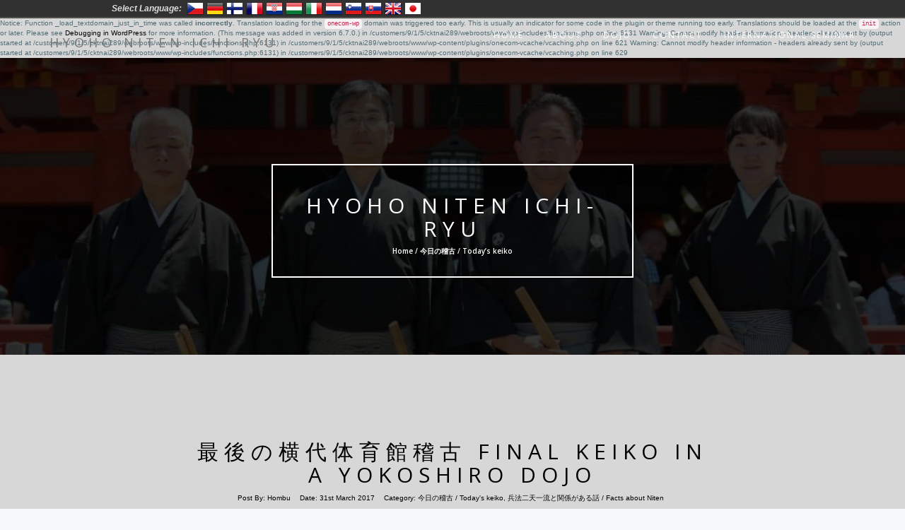

--- FILE ---
content_type: text/html; charset=UTF-8
request_url: https://www.hyohonitenichiryu.com/category/%E4%BB%8A%E6%97%A5%E3%81%AE%E7%A8%BD%E5%8F%A4/
body_size: 12705
content:

Notice: Function _load_textdomain_just_in_time was called <strong>incorrectly</strong>. Translation loading for the <code>onecom-wp</code> domain was triggered too early. This is usually an indicator for some code in the plugin or theme running too early. Translations should be loaded at the <code>init</code> action or later. Please see <a href="https://developer.wordpress.org/advanced-administration/debug/debug-wordpress/">Debugging in WordPress</a> for more information. (This message was added in version 6.7.0.) in /customers/9/1/5/cktnai289/webroots/www/wp-includes/functions.php on line 6131

Warning: Cannot modify header information - headers already sent by (output started at /customers/9/1/5/cktnai289/webroots/www/wp-includes/functions.php:6131) in /customers/9/1/5/cktnai289/webroots/www/wp-content/plugins/onecom-vcache/vcaching.php on line 621

Warning: Cannot modify header information - headers already sent by (output started at /customers/9/1/5/cktnai289/webroots/www/wp-includes/functions.php:6131) in /customers/9/1/5/cktnai289/webroots/www/wp-content/plugins/onecom-vcache/vcaching.php on line 629
<!DOCTYPE html>
<html lang="en-GB">
<head>
<!-- Basic Page Needs
================================================== -->
<meta charset="UTF-8">
<meta name="viewport" content="width=device-width, initial-scale=1, maximum-scale=1">
<link rel="profile" href="http://gmpg.org/xfn/11">
<link rel="pingback" href="https://www.hyohonitenichiryu.com/xmlrpc.php">
<title>今日の稽古 / Today&#8217;s keiko &#8211; Hyoho Niten Ichi-ryu</title>
<meta name='robots' content='max-image-preview:large' />
<link rel='dns-prefetch' href='//fonts.googleapis.com' />
<link rel="alternate" type="application/rss+xml" title="Hyoho Niten Ichi-ryu &raquo; Feed" href="https://www.hyohonitenichiryu.com/feed/" />
<link rel="alternate" type="application/rss+xml" title="Hyoho Niten Ichi-ryu &raquo; Comments Feed" href="https://www.hyohonitenichiryu.com/comments/feed/" />
<link rel="alternate" type="application/rss+xml" title="Hyoho Niten Ichi-ryu &raquo; 今日の稽古 / Today&#039;s keiko Category Feed" href="https://www.hyohonitenichiryu.com/category/%e4%bb%8a%e6%97%a5%e3%81%ae%e7%a8%bd%e5%8f%a4/feed/" />
<style id='wp-img-auto-sizes-contain-inline-css' type='text/css'>
img:is([sizes=auto i],[sizes^="auto," i]){contain-intrinsic-size:3000px 1500px}
/*# sourceURL=wp-img-auto-sizes-contain-inline-css */
</style>
<style id='wp-emoji-styles-inline-css' type='text/css'>

	img.wp-smiley, img.emoji {
		display: inline !important;
		border: none !important;
		box-shadow: none !important;
		height: 1em !important;
		width: 1em !important;
		margin: 0 0.07em !important;
		vertical-align: -0.1em !important;
		background: none !important;
		padding: 0 !important;
	}
/*# sourceURL=wp-emoji-styles-inline-css */
</style>
<style id='wp-block-library-inline-css' type='text/css'>
:root{--wp-block-synced-color:#7a00df;--wp-block-synced-color--rgb:122,0,223;--wp-bound-block-color:var(--wp-block-synced-color);--wp-editor-canvas-background:#ddd;--wp-admin-theme-color:#007cba;--wp-admin-theme-color--rgb:0,124,186;--wp-admin-theme-color-darker-10:#006ba1;--wp-admin-theme-color-darker-10--rgb:0,107,160.5;--wp-admin-theme-color-darker-20:#005a87;--wp-admin-theme-color-darker-20--rgb:0,90,135;--wp-admin-border-width-focus:2px}@media (min-resolution:192dpi){:root{--wp-admin-border-width-focus:1.5px}}.wp-element-button{cursor:pointer}:root .has-very-light-gray-background-color{background-color:#eee}:root .has-very-dark-gray-background-color{background-color:#313131}:root .has-very-light-gray-color{color:#eee}:root .has-very-dark-gray-color{color:#313131}:root .has-vivid-green-cyan-to-vivid-cyan-blue-gradient-background{background:linear-gradient(135deg,#00d084,#0693e3)}:root .has-purple-crush-gradient-background{background:linear-gradient(135deg,#34e2e4,#4721fb 50%,#ab1dfe)}:root .has-hazy-dawn-gradient-background{background:linear-gradient(135deg,#faaca8,#dad0ec)}:root .has-subdued-olive-gradient-background{background:linear-gradient(135deg,#fafae1,#67a671)}:root .has-atomic-cream-gradient-background{background:linear-gradient(135deg,#fdd79a,#004a59)}:root .has-nightshade-gradient-background{background:linear-gradient(135deg,#330968,#31cdcf)}:root .has-midnight-gradient-background{background:linear-gradient(135deg,#020381,#2874fc)}:root{--wp--preset--font-size--normal:16px;--wp--preset--font-size--huge:42px}.has-regular-font-size{font-size:1em}.has-larger-font-size{font-size:2.625em}.has-normal-font-size{font-size:var(--wp--preset--font-size--normal)}.has-huge-font-size{font-size:var(--wp--preset--font-size--huge)}.has-text-align-center{text-align:center}.has-text-align-left{text-align:left}.has-text-align-right{text-align:right}.has-fit-text{white-space:nowrap!important}#end-resizable-editor-section{display:none}.aligncenter{clear:both}.items-justified-left{justify-content:flex-start}.items-justified-center{justify-content:center}.items-justified-right{justify-content:flex-end}.items-justified-space-between{justify-content:space-between}.screen-reader-text{border:0;clip-path:inset(50%);height:1px;margin:-1px;overflow:hidden;padding:0;position:absolute;width:1px;word-wrap:normal!important}.screen-reader-text:focus{background-color:#ddd;clip-path:none;color:#444;display:block;font-size:1em;height:auto;left:5px;line-height:normal;padding:15px 23px 14px;text-decoration:none;top:5px;width:auto;z-index:100000}html :where(.has-border-color){border-style:solid}html :where([style*=border-top-color]){border-top-style:solid}html :where([style*=border-right-color]){border-right-style:solid}html :where([style*=border-bottom-color]){border-bottom-style:solid}html :where([style*=border-left-color]){border-left-style:solid}html :where([style*=border-width]){border-style:solid}html :where([style*=border-top-width]){border-top-style:solid}html :where([style*=border-right-width]){border-right-style:solid}html :where([style*=border-bottom-width]){border-bottom-style:solid}html :where([style*=border-left-width]){border-left-style:solid}html :where(img[class*=wp-image-]){height:auto;max-width:100%}:where(figure){margin:0 0 1em}html :where(.is-position-sticky){--wp-admin--admin-bar--position-offset:var(--wp-admin--admin-bar--height,0px)}@media screen and (max-width:600px){html :where(.is-position-sticky){--wp-admin--admin-bar--position-offset:0px}}

/*# sourceURL=wp-block-library-inline-css */
</style><style id='global-styles-inline-css' type='text/css'>
:root{--wp--preset--aspect-ratio--square: 1;--wp--preset--aspect-ratio--4-3: 4/3;--wp--preset--aspect-ratio--3-4: 3/4;--wp--preset--aspect-ratio--3-2: 3/2;--wp--preset--aspect-ratio--2-3: 2/3;--wp--preset--aspect-ratio--16-9: 16/9;--wp--preset--aspect-ratio--9-16: 9/16;--wp--preset--color--black: #000000;--wp--preset--color--cyan-bluish-gray: #abb8c3;--wp--preset--color--white: #ffffff;--wp--preset--color--pale-pink: #f78da7;--wp--preset--color--vivid-red: #cf2e2e;--wp--preset--color--luminous-vivid-orange: #ff6900;--wp--preset--color--luminous-vivid-amber: #fcb900;--wp--preset--color--light-green-cyan: #7bdcb5;--wp--preset--color--vivid-green-cyan: #00d084;--wp--preset--color--pale-cyan-blue: #8ed1fc;--wp--preset--color--vivid-cyan-blue: #0693e3;--wp--preset--color--vivid-purple: #9b51e0;--wp--preset--gradient--vivid-cyan-blue-to-vivid-purple: linear-gradient(135deg,rgb(6,147,227) 0%,rgb(155,81,224) 100%);--wp--preset--gradient--light-green-cyan-to-vivid-green-cyan: linear-gradient(135deg,rgb(122,220,180) 0%,rgb(0,208,130) 100%);--wp--preset--gradient--luminous-vivid-amber-to-luminous-vivid-orange: linear-gradient(135deg,rgb(252,185,0) 0%,rgb(255,105,0) 100%);--wp--preset--gradient--luminous-vivid-orange-to-vivid-red: linear-gradient(135deg,rgb(255,105,0) 0%,rgb(207,46,46) 100%);--wp--preset--gradient--very-light-gray-to-cyan-bluish-gray: linear-gradient(135deg,rgb(238,238,238) 0%,rgb(169,184,195) 100%);--wp--preset--gradient--cool-to-warm-spectrum: linear-gradient(135deg,rgb(74,234,220) 0%,rgb(151,120,209) 20%,rgb(207,42,186) 40%,rgb(238,44,130) 60%,rgb(251,105,98) 80%,rgb(254,248,76) 100%);--wp--preset--gradient--blush-light-purple: linear-gradient(135deg,rgb(255,206,236) 0%,rgb(152,150,240) 100%);--wp--preset--gradient--blush-bordeaux: linear-gradient(135deg,rgb(254,205,165) 0%,rgb(254,45,45) 50%,rgb(107,0,62) 100%);--wp--preset--gradient--luminous-dusk: linear-gradient(135deg,rgb(255,203,112) 0%,rgb(199,81,192) 50%,rgb(65,88,208) 100%);--wp--preset--gradient--pale-ocean: linear-gradient(135deg,rgb(255,245,203) 0%,rgb(182,227,212) 50%,rgb(51,167,181) 100%);--wp--preset--gradient--electric-grass: linear-gradient(135deg,rgb(202,248,128) 0%,rgb(113,206,126) 100%);--wp--preset--gradient--midnight: linear-gradient(135deg,rgb(2,3,129) 0%,rgb(40,116,252) 100%);--wp--preset--font-size--small: 13px;--wp--preset--font-size--medium: 20px;--wp--preset--font-size--large: 36px;--wp--preset--font-size--x-large: 42px;--wp--preset--spacing--20: 0.44rem;--wp--preset--spacing--30: 0.67rem;--wp--preset--spacing--40: 1rem;--wp--preset--spacing--50: 1.5rem;--wp--preset--spacing--60: 2.25rem;--wp--preset--spacing--70: 3.38rem;--wp--preset--spacing--80: 5.06rem;--wp--preset--shadow--natural: 6px 6px 9px rgba(0, 0, 0, 0.2);--wp--preset--shadow--deep: 12px 12px 50px rgba(0, 0, 0, 0.4);--wp--preset--shadow--sharp: 6px 6px 0px rgba(0, 0, 0, 0.2);--wp--preset--shadow--outlined: 6px 6px 0px -3px rgb(255, 255, 255), 6px 6px rgb(0, 0, 0);--wp--preset--shadow--crisp: 6px 6px 0px rgb(0, 0, 0);}:where(.is-layout-flex){gap: 0.5em;}:where(.is-layout-grid){gap: 0.5em;}body .is-layout-flex{display: flex;}.is-layout-flex{flex-wrap: wrap;align-items: center;}.is-layout-flex > :is(*, div){margin: 0;}body .is-layout-grid{display: grid;}.is-layout-grid > :is(*, div){margin: 0;}:where(.wp-block-columns.is-layout-flex){gap: 2em;}:where(.wp-block-columns.is-layout-grid){gap: 2em;}:where(.wp-block-post-template.is-layout-flex){gap: 1.25em;}:where(.wp-block-post-template.is-layout-grid){gap: 1.25em;}.has-black-color{color: var(--wp--preset--color--black) !important;}.has-cyan-bluish-gray-color{color: var(--wp--preset--color--cyan-bluish-gray) !important;}.has-white-color{color: var(--wp--preset--color--white) !important;}.has-pale-pink-color{color: var(--wp--preset--color--pale-pink) !important;}.has-vivid-red-color{color: var(--wp--preset--color--vivid-red) !important;}.has-luminous-vivid-orange-color{color: var(--wp--preset--color--luminous-vivid-orange) !important;}.has-luminous-vivid-amber-color{color: var(--wp--preset--color--luminous-vivid-amber) !important;}.has-light-green-cyan-color{color: var(--wp--preset--color--light-green-cyan) !important;}.has-vivid-green-cyan-color{color: var(--wp--preset--color--vivid-green-cyan) !important;}.has-pale-cyan-blue-color{color: var(--wp--preset--color--pale-cyan-blue) !important;}.has-vivid-cyan-blue-color{color: var(--wp--preset--color--vivid-cyan-blue) !important;}.has-vivid-purple-color{color: var(--wp--preset--color--vivid-purple) !important;}.has-black-background-color{background-color: var(--wp--preset--color--black) !important;}.has-cyan-bluish-gray-background-color{background-color: var(--wp--preset--color--cyan-bluish-gray) !important;}.has-white-background-color{background-color: var(--wp--preset--color--white) !important;}.has-pale-pink-background-color{background-color: var(--wp--preset--color--pale-pink) !important;}.has-vivid-red-background-color{background-color: var(--wp--preset--color--vivid-red) !important;}.has-luminous-vivid-orange-background-color{background-color: var(--wp--preset--color--luminous-vivid-orange) !important;}.has-luminous-vivid-amber-background-color{background-color: var(--wp--preset--color--luminous-vivid-amber) !important;}.has-light-green-cyan-background-color{background-color: var(--wp--preset--color--light-green-cyan) !important;}.has-vivid-green-cyan-background-color{background-color: var(--wp--preset--color--vivid-green-cyan) !important;}.has-pale-cyan-blue-background-color{background-color: var(--wp--preset--color--pale-cyan-blue) !important;}.has-vivid-cyan-blue-background-color{background-color: var(--wp--preset--color--vivid-cyan-blue) !important;}.has-vivid-purple-background-color{background-color: var(--wp--preset--color--vivid-purple) !important;}.has-black-border-color{border-color: var(--wp--preset--color--black) !important;}.has-cyan-bluish-gray-border-color{border-color: var(--wp--preset--color--cyan-bluish-gray) !important;}.has-white-border-color{border-color: var(--wp--preset--color--white) !important;}.has-pale-pink-border-color{border-color: var(--wp--preset--color--pale-pink) !important;}.has-vivid-red-border-color{border-color: var(--wp--preset--color--vivid-red) !important;}.has-luminous-vivid-orange-border-color{border-color: var(--wp--preset--color--luminous-vivid-orange) !important;}.has-luminous-vivid-amber-border-color{border-color: var(--wp--preset--color--luminous-vivid-amber) !important;}.has-light-green-cyan-border-color{border-color: var(--wp--preset--color--light-green-cyan) !important;}.has-vivid-green-cyan-border-color{border-color: var(--wp--preset--color--vivid-green-cyan) !important;}.has-pale-cyan-blue-border-color{border-color: var(--wp--preset--color--pale-cyan-blue) !important;}.has-vivid-cyan-blue-border-color{border-color: var(--wp--preset--color--vivid-cyan-blue) !important;}.has-vivid-purple-border-color{border-color: var(--wp--preset--color--vivid-purple) !important;}.has-vivid-cyan-blue-to-vivid-purple-gradient-background{background: var(--wp--preset--gradient--vivid-cyan-blue-to-vivid-purple) !important;}.has-light-green-cyan-to-vivid-green-cyan-gradient-background{background: var(--wp--preset--gradient--light-green-cyan-to-vivid-green-cyan) !important;}.has-luminous-vivid-amber-to-luminous-vivid-orange-gradient-background{background: var(--wp--preset--gradient--luminous-vivid-amber-to-luminous-vivid-orange) !important;}.has-luminous-vivid-orange-to-vivid-red-gradient-background{background: var(--wp--preset--gradient--luminous-vivid-orange-to-vivid-red) !important;}.has-very-light-gray-to-cyan-bluish-gray-gradient-background{background: var(--wp--preset--gradient--very-light-gray-to-cyan-bluish-gray) !important;}.has-cool-to-warm-spectrum-gradient-background{background: var(--wp--preset--gradient--cool-to-warm-spectrum) !important;}.has-blush-light-purple-gradient-background{background: var(--wp--preset--gradient--blush-light-purple) !important;}.has-blush-bordeaux-gradient-background{background: var(--wp--preset--gradient--blush-bordeaux) !important;}.has-luminous-dusk-gradient-background{background: var(--wp--preset--gradient--luminous-dusk) !important;}.has-pale-ocean-gradient-background{background: var(--wp--preset--gradient--pale-ocean) !important;}.has-electric-grass-gradient-background{background: var(--wp--preset--gradient--electric-grass) !important;}.has-midnight-gradient-background{background: var(--wp--preset--gradient--midnight) !important;}.has-small-font-size{font-size: var(--wp--preset--font-size--small) !important;}.has-medium-font-size{font-size: var(--wp--preset--font-size--medium) !important;}.has-large-font-size{font-size: var(--wp--preset--font-size--large) !important;}.has-x-large-font-size{font-size: var(--wp--preset--font-size--x-large) !important;}
/*# sourceURL=global-styles-inline-css */
</style>

<style id='classic-theme-styles-inline-css' type='text/css'>
/*! This file is auto-generated */
.wp-block-button__link{color:#fff;background-color:#32373c;border-radius:9999px;box-shadow:none;text-decoration:none;padding:calc(.667em + 2px) calc(1.333em + 2px);font-size:1.125em}.wp-block-file__button{background:#32373c;color:#fff;text-decoration:none}
/*# sourceURL=/wp-includes/css/classic-themes.min.css */
</style>
<link rel='stylesheet' id='langbf_style-css' href='https://www.hyohonitenichiryu.com/wp-content/plugins/language-bar-flags/style.css?ver=6.9' type='text/css' media='all' />
<link rel='stylesheet' id='rokophoto_font-css' href='//fonts.googleapis.com/css?family=Open+Sans%3A400%2C600&#038;ver=6.9' type='text/css' media='all' />
<link rel='stylesheet' id='rokophotolite_bootstrap-css' href='https://www.hyohonitenichiryu.com/wp-content/themes/rokophoto-lite/css/bootstrap.css?ver=6.9' type='text/css' media='all' />
<link rel='stylesheet' id='rokophotolite_animate-css' href='https://www.hyohonitenichiryu.com/wp-content/themes/rokophoto-lite/css/animate.css?ver=6.9' type='text/css' media='all' />
<link rel='stylesheet' id='rokophotolite_font_awesome-css' href='https://www.hyohonitenichiryu.com/wp-content/themes/rokophoto-lite/css/font-awesome.css?ver=6.9' type='text/css' media='all' />
<link rel='stylesheet' id='rokophotolite_style-css' href='https://www.hyohonitenichiryu.com/wp-content/themes/rokophoto-lite/style.css?ver=6.9' type='text/css' media='all' />
<link rel='stylesheet' id='rokophotolite_responsiveness-css' href='https://www.hyohonitenichiryu.com/wp-content/themes/rokophoto-lite/css/responsiveness.css?ver=6.9' type='text/css' media='all' />
<link rel='stylesheet' id='tablepress-default-css' href='https://www.hyohonitenichiryu.com/wp-content/plugins/tablepress/css/build/default.css?ver=3.2.6' type='text/css' media='all' />
<script type="text/javascript" src="https://www.hyohonitenichiryu.com/wp-includes/js/jquery/jquery.min.js?ver=3.7.1" id="jquery-core-js"></script>
<script type="text/javascript" src="https://www.hyohonitenichiryu.com/wp-includes/js/jquery/jquery-migrate.min.js?ver=3.4.1" id="jquery-migrate-js"></script>
<script type="text/javascript" src="https://www.hyohonitenichiryu.com/wp-content/plugins/language-bar-flags/js/tooltip.slide.js?ver=6.9" id="langbf_tooltip-js"></script>
<script type="text/javascript" src="https://www.hyohonitenichiryu.com/wp-content/themes/rokophoto-lite/js/modernizr.custom.js?ver=6.9" id="rokophotolite_modernizr-js"></script>
<link rel="https://api.w.org/" href="https://www.hyohonitenichiryu.com/wp-json/" /><link rel="alternate" title="JSON" type="application/json" href="https://www.hyohonitenichiryu.com/wp-json/wp/v2/categories/3" /><link rel="EditURI" type="application/rsd+xml" title="RSD" href="https://www.hyohonitenichiryu.com/xmlrpc.php?rsd" />
<meta name="generator" content="WordPress 6.9" />
<style>[class*=" icon-oc-"],[class^=icon-oc-]{speak:none;font-style:normal;font-weight:400;font-variant:normal;text-transform:none;line-height:1;-webkit-font-smoothing:antialiased;-moz-osx-font-smoothing:grayscale}.icon-oc-one-com-white-32px-fill:before{content:"901"}.icon-oc-one-com:before{content:"900"}#one-com-icon,.toplevel_page_onecom-wp .wp-menu-image{speak:none;display:flex;align-items:center;justify-content:center;text-transform:none;line-height:1;-webkit-font-smoothing:antialiased;-moz-osx-font-smoothing:grayscale}.onecom-wp-admin-bar-item>a,.toplevel_page_onecom-wp>.wp-menu-name{font-size:16px;font-weight:400;line-height:1}.toplevel_page_onecom-wp>.wp-menu-name img{width:69px;height:9px;}.wp-submenu-wrap.wp-submenu>.wp-submenu-head>img{width:88px;height:auto}.onecom-wp-admin-bar-item>a img{height:7px!important}.onecom-wp-admin-bar-item>a img,.toplevel_page_onecom-wp>.wp-menu-name img{opacity:.8}.onecom-wp-admin-bar-item.hover>a img,.toplevel_page_onecom-wp.wp-has-current-submenu>.wp-menu-name img,li.opensub>a.toplevel_page_onecom-wp>.wp-menu-name img{opacity:1}#one-com-icon:before,.onecom-wp-admin-bar-item>a:before,.toplevel_page_onecom-wp>.wp-menu-image:before{content:'';position:static!important;background-color:rgba(240,245,250,.4);border-radius:102px;width:18px;height:18px;padding:0!important}.onecom-wp-admin-bar-item>a:before{width:14px;height:14px}.onecom-wp-admin-bar-item.hover>a:before,.toplevel_page_onecom-wp.opensub>a>.wp-menu-image:before,.toplevel_page_onecom-wp.wp-has-current-submenu>.wp-menu-image:before{background-color:#76b82a}.onecom-wp-admin-bar-item>a{display:inline-flex!important;align-items:center;justify-content:center}#one-com-logo-wrapper{font-size:4em}#one-com-icon{vertical-align:middle}.imagify-welcome{display:none !important;}</style><!--[if lt IE 9]>
<script src="https://www.hyohonitenichiryu.com/wp-content/themes/rokophoto-lite/js/html5shiv.min.js"></script>
<script src="https://www.hyohonitenichiryu.com/wp-content/themes/rokophoto-lite/js/respond.min.js"></script>
<![endif]-->
<style type="text/css" id="custom-background-css">
body.custom-background { background-image: url("https://www-static.hyohonitenichiryu.com/wp-content/uploads/back1.jpg"); background-position: left top; background-size: auto; background-repeat: repeat; background-attachment: scroll; }
</style>
	</head>

<body class="archive category category-3 custom-background wp-theme-rokophoto-lite">
    <!-- Preloader
    ================================================== -->
    <div id="preloader">
      <div id="status">&nbsp;</div>
    </div>

    <!-- Navigation
    ================================================== -->
    <nav id="site-navigation" role="navigation" class="main-navigation navbar navbar-default navbar-fixed-top">
      <div class="container">
        <!-- Brand and toggle get grouped for better mobile display -->
        <div class="navbar-header page-scroll">
          <button type="button" class="menu-toggle navbar-toggle" aria-controls="menu" aria-expanded="false">
            <span class="sr-only">Toggle Navigation</span>
            <span class="icon-bar"></span>
            <span class="icon-bar"></span>
            <span class="icon-bar"></span>              
          </button>
          <a class="navbar-brand" href="https://www.hyohonitenichiryu.com/"><h4>Hyoho Niten Ichi-ryu</h4></a>        </div>

            <ul class="nav navbar-nav navbar-right"><li id="menu-item-25" class="menu-item menu-item-type-custom menu-item-object-custom menu-item-home menu-item-25"><a href="http://www.hyohonitenichiryu.com">Home</a></li>
<li id="menu-item-28" class="menu-item menu-item-type-post_type menu-item-object-page menu-item-has-children menu-item-28"><a href="https://www.hyohonitenichiryu.com/about/">About</a>
<ul class="sub-menu">
	<li id="menu-item-45" class="menu-item menu-item-type-post_type menu-item-object-page menu-item-45"><a href="https://www.hyohonitenichiryu.com/about/musashi/">Musashi</a></li>
	<li id="menu-item-180" class="menu-item menu-item-type-post_type menu-item-object-page menu-item-180"><a href="https://www.hyohonitenichiryu.com/about/hyoho-niten-ichi-ryu/">Hyoho Niten Ichi-ryu</a></li>
	<li id="menu-item-46" class="menu-item menu-item-type-post_type menu-item-object-page menu-item-46"><a href="https://www.hyohonitenichiryu.com/about/headmaster/">Headmaster</a></li>
</ul>
</li>
<li id="menu-item-27" class="menu-item menu-item-type-post_type menu-item-object-page menu-item-has-children menu-item-27"><a href="https://www.hyohonitenichiryu.com/dojo/">Dojo</a>
<ul class="sub-menu">
	<li id="menu-item-59" class="menu-item menu-item-type-post_type menu-item-object-page menu-item-59"><a href="https://www.hyohonitenichiryu.com/dojo/hombu-japan/">Hombu (Japan)</a></li>
	<li id="menu-item-126" class="menu-item menu-item-type-post_type menu-item-object-page menu-item-126"><a href="https://www.hyohonitenichiryu.com/dojo/worldwide/">Worldwide</a></li>
</ul>
</li>
<li id="menu-item-26" class="menu-item menu-item-type-post_type menu-item-object-page menu-item-has-children menu-item-26"><a href="https://www.hyohonitenichiryu.com/contact/">Contact</a>
<ul class="sub-menu">
	<li id="menu-item-182" class="menu-item menu-item-type-post_type menu-item-object-page menu-item-182"><a href="https://www.hyohonitenichiryu.com/contact/contact-hombu/">Contact Hombu</a></li>
	<li id="menu-item-181" class="menu-item menu-item-type-post_type menu-item-object-page menu-item-181"><a href="https://www.hyohonitenichiryu.com/contact/contact-webmaster/">Contact Webmaster</a></li>
</ul>
</li>
<li id="menu-item-1628" class="menu-item menu-item-type-post_type menu-item-object-page menu-item-1628"><a href="https://www.hyohonitenichiryu.com/int-seminar/">International Seminar</a></li>
</ul> 
      </div><!-- End container -->
    </nav>

    <!-- Blog
    ================================================== -->
    <section id="blog" style="background-image: url('https://www-static.hyohonitenichiryu.com/wp-content/uploads/cropped-header01-2.jpg');">
      <div class="dark-overlay vision">
        <div class="centered vision-border wow bounceIn">
                    <h2><a href="https://www.hyohonitenichiryu.com/">Hyoho Niten Ichi-ryu</a></h2>
              
		<h6>Home / 今日の稽古 / Today&#8217;s keiko </h6>

	        </div>
      </div>
    </section>    
    <!-- Blog Posts
    ================================================== -->
        <div class="blog">
        <div class="container">
            <div class="row">

            
                                                        <!-- Blog post -->
                <div class="blog-posts post-595 post type-post status-publish format-standard hentry category-3 category--facts-about-niten" id="post-595">
                    <div class="col-lg-8 col-lg-offset-2">
                        <div class="post wow fadeIn" data-wow-duration="2s">
                            <h2><a href="https://www.hyohonitenichiryu.com/2017/03/%e6%9c%80%e5%be%8c%e3%81%ae%e6%a8%aa%e4%bb%a3%e4%bd%93%e8%82%b2%e9%a4%a8%e7%a8%bd%e5%8f%a4-final-keiko-in-a-yokoshiro-dojo/">最後の横代体育館稽古 Final keiko in a Yokoshiro dojo</a></h2>
                            <ul class="list-inline">
                                <li>Post By: <a href="https://www.hyohonitenichiryu.com/author/hombu/" title="Posts by Hombu" rel="author">Hombu</a></li>
                                <li>Date: <time>31st March 2017</time></li>
                                <li>Category: <a href="https://www.hyohonitenichiryu.com/category/%e4%bb%8a%e6%97%a5%e3%81%ae%e7%a8%bd%e5%8f%a4/" rel="category tag">今日の稽古 / Today's keiko</a>, <a href="https://www.hyohonitenichiryu.com/category/%e5%85%b5%e6%b3%95%e4%ba%8c%e5%a4%a9%e4%b8%80%e6%b5%81%e3%81%a8%e9%96%a2%e4%bf%82%e3%81%8c%e3%81%82%e3%82%8b%e8%a9%b1-facts-about-niten/" rel="category tag">兵法二天一流と関係がある話 / Facts about Niten</a></li>
                            </ul>
                                                        <p>私どもが稽古で使用させて頂いておりました横代体育館ですが、老朽化を理由に閉鎖することになりました。二天一流の皆にとっては特別な場所でした。 The Yokoshiro Dojo We used in a keiko is closed down for deterioration. It was the very special place for us. ロケーションは静かな山の中にあり、夏は虫たちや蛙の大合唱。天の川がはっきりと見える程周りは真っ暗です。蛍たちが明かりを灯し駐車場で見送ってくれたり、雨漏りがバケツに落ちる雫の音が何だか面白くて稽古に集中できない日もありました。 冬の寒さは下界とは桁外れで、心身ともに鍛えられました。季節の移り変わりを肌で感じる事が出来て五感共に刺激的だったとも言えますね。 There is the place in a quiet mountain, sing in the voice of an insect and the frogs very much in the summer. It&#8217;s very dark outside so be able to [&hellip;]</p>
                            <a href="https://www.hyohonitenichiryu.com/2017/03/%e6%9c%80%e5%be%8c%e3%81%ae%e6%a8%aa%e4%bb%a3%e4%bd%93%e8%82%b2%e9%a4%a8%e7%a8%bd%e5%8f%a4-final-keiko-in-a-yokoshiro-dojo/" class="btn btn-primary">Read More</a>
                        </div>
                    </div>
                    <div class="clearfix"></div>
                    <div class="divider"></div>
                </div>                                                        <!-- Blog post -->
                <div class="blog-posts post-372 post type-post status-publish format-standard hentry category-3" id="post-372">
                    <div class="col-lg-8 col-lg-offset-2">
                        <div class="post wow fadeIn" data-wow-duration="2s">
                            <h2><a href="https://www.hyohonitenichiryu.com/2016/11/%e6%9c%ac%e6%97%a5%e3%81%ae%e7%a8%bd%e5%8f%a4%e3%80%80todays-keiko-7/">本日の稽古　Today&#8217;s keiko(english)(spanish)</a></h2>
                            <ul class="list-inline">
                                <li>Post By: <a href="https://www.hyohonitenichiryu.com/author/hombu/" title="Posts by Hombu" rel="author">Hombu</a></li>
                                <li>Date: <time>11th November 2016</time></li>
                                <li>Category: <a href="https://www.hyohonitenichiryu.com/category/%e4%bb%8a%e6%97%a5%e3%81%ae%e7%a8%bd%e5%8f%a4/" rel="category tag">今日の稽古 / Today's keiko</a></li>
                            </ul>
                                                        <p>とうとう九州にも寒い季節がやって来たようです。 激しい雨音で自らの呼吸しか聞こえない様な夜でした。 今日は来週の演武会の打ち合わせを先生たちがしておられたので、その様子を撮影させて頂きました。 実はこの時間が最も私の好きな時間でして・・・ 遠慮なく、先生たちの近くで演武を見れますから。 &nbsp; A cold season come over to kyusyu. By insense big sound of rain,I can only hearing my breathing this night. Sensei&#8217;s do a meeting of Embukai of the next week today,I photographed it. This time is my most favorite time! Because I can see Embu of Sensei&#8217;s near without [&hellip;]</p>
                            <a href="https://www.hyohonitenichiryu.com/2016/11/%e6%9c%ac%e6%97%a5%e3%81%ae%e7%a8%bd%e5%8f%a4%e3%80%80todays-keiko-7/" class="btn btn-primary">Read More</a>
                        </div>
                    </div>
                    <div class="clearfix"></div>
                    <div class="divider"></div>
                </div>                                                        <!-- Blog post -->
                <div class="blog-posts post-362 post type-post status-publish format-standard hentry category-3" id="post-362">
                    <div class="col-lg-8 col-lg-offset-2">
                        <div class="post wow fadeIn" data-wow-duration="2s">
                            <h2><a href="https://www.hyohonitenichiryu.com/2016/10/%e6%9c%ac%e6%97%a5%e3%81%ae%e7%a8%bd%e5%8f%a4%e3%80%80todays-keiko-6/">本日の稽古　Today&#8217;s Keiko(english)</a></h2>
                            <ul class="list-inline">
                                <li>Post By: <a href="https://www.hyohonitenichiryu.com/author/hombu/" title="Posts by Hombu" rel="author">Hombu</a></li>
                                <li>Date: <time>21st October 2016</time></li>
                                <li>Category: <a href="https://www.hyohonitenichiryu.com/category/%e4%bb%8a%e6%97%a5%e3%81%ae%e7%a8%bd%e5%8f%a4/" rel="category tag">今日の稽古 / Today's keiko</a></li>
                            </ul>
                                                        <p>一年で最も稽古に最適な時期になりました。 こちら九州では暑さ寒さも無く、蚊や昆虫の攻撃も減りました！！ It was the most suitable season for a keiko in one year. It was not so hot,not so cold in Kyusyu either,and I&#8217;m glad that not attacks of a mosquito and the insect!! &nbsp; 久しぶりの稽古日記を書きます。 本日は太刀合棒の復習を致しました。 I write a keiko nikki after a long absence. We reviewed the Tachiaibo today. 写真の月森先輩（右）とは、演武会でも組んで頂けることが多く 棒術の稽古も回数を重ねて来ているので、随分間合いやタイミングが合ってきたように感じています。次はスピードアップ！ いつか演武会で棒術をお見せできると良いなと思っています。 [&hellip;]</p>
                            <a href="https://www.hyohonitenichiryu.com/2016/10/%e6%9c%ac%e6%97%a5%e3%81%ae%e7%a8%bd%e5%8f%a4%e3%80%80todays-keiko-6/" class="btn btn-primary">Read More</a>
                        </div>
                    </div>
                    <div class="clearfix"></div>
                    <div class="divider"></div>
                </div>                                                        <!-- Blog post -->
                <div class="blog-posts post-282 post type-post status-publish format-standard hentry category-3 category--facts-about-niten" id="post-282">
                    <div class="col-lg-8 col-lg-offset-2">
                        <div class="post wow fadeIn" data-wow-duration="2s">
                            <h2><a href="https://www.hyohonitenichiryu.com/2016/09/%e6%9c%ac%e6%97%a5%e3%81%ae%e7%a8%bd%e5%8f%a4%e3%80%80todays-keiko-5/">本日の稽古　Today&#8217;s keiko (français)</a></h2>
                            <ul class="list-inline">
                                <li>Post By: <a href="https://www.hyohonitenichiryu.com/author/hombu/" title="Posts by Hombu" rel="author">Hombu</a></li>
                                <li>Date: <time>6th September 2016</time></li>
                                <li>Category: <a href="https://www.hyohonitenichiryu.com/category/%e4%bb%8a%e6%97%a5%e3%81%ae%e7%a8%bd%e5%8f%a4/" rel="category tag">今日の稽古 / Today's keiko</a>, <a href="https://www.hyohonitenichiryu.com/category/%e5%85%b5%e6%b3%95%e4%ba%8c%e5%a4%a9%e4%b8%80%e6%b5%81%e3%81%a8%e9%96%a2%e4%bf%82%e3%81%8c%e3%81%82%e3%82%8b%e8%a9%b1-facts-about-niten/" rel="category tag">兵法二天一流と関係がある話 / Facts about Niten</a></li>
                            </ul>
                                                        <p>久しぶりの稽古日記です。 今日ご紹介するのは吉原先生がお持ちの木刀なのですが、これが凄いんです。 Cela fait longtemps que je n&#8217;avais pas écrit le journal des entraînements Aujourd&#8217;hui ce que je vais présenter est un bokken apporté par Yoshihara-sensei, il s&#8217;agit d&#8217;un objet assez incroyable. 宮本武蔵先生と佐々木小次郎の巌流島の決闘は有名ですが、その時に武蔵先生が所持していたのは刀では無く長い木刀でした。船の櫂を削って作ったなど諸説ありますが武蔵先生自ら削りだしたというのは事実だそうです。しかし決闘後持ち帰らなかった為、現存していません。 戦いの後、旧八代城主　松井直之（三代目八代城主）へ武蔵先生自ら巌流島の決闘で使った大太刀と同じものを面前にて作製し差し出したそうです。その原本は松井家の家宝なのですが、当主の承諾を得て複製されたものがこちらの木刀です。 Le duel entre Miyamoto Musashi-sensei et Sasaki Kojiro à Ganryu-jima est célèbre mais ce qu&#8217;avait apporté Musashi-sensei n&#8217;était pas un sabre [&hellip;]</p>
                            <a href="https://www.hyohonitenichiryu.com/2016/09/%e6%9c%ac%e6%97%a5%e3%81%ae%e7%a8%bd%e5%8f%a4%e3%80%80todays-keiko-5/" class="btn btn-primary">Read More</a>
                        </div>
                    </div>
                    <div class="clearfix"></div>
                    <div class="divider"></div>
                </div>                                                        <!-- Blog post -->
                <div class="blog-posts post-265 post type-post status-publish format-standard hentry category-3" id="post-265">
                    <div class="col-lg-8 col-lg-offset-2">
                        <div class="post wow fadeIn" data-wow-duration="2s">
                            <h2><a href="https://www.hyohonitenichiryu.com/2016/09/%e6%9c%ac%e6%97%a5%e3%81%ae%e7%a8%bd%e5%8f%a4%e3%80%80todays-keiko-4/">本日の稽古　Today&#8217;s keiko (english / français)</a></h2>
                            <ul class="list-inline">
                                <li>Post By: <a href="https://www.hyohonitenichiryu.com/author/hombu/" title="Posts by Hombu" rel="author">Hombu</a></li>
                                <li>Date: <time>2nd September 2016</time></li>
                                <li>Category: <a href="https://www.hyohonitenichiryu.com/category/%e4%bb%8a%e6%97%a5%e3%81%ae%e7%a8%bd%e5%8f%a4/" rel="category tag">今日の稽古 / Today's keiko</a></li>
                            </ul>
                                                        <p>今日は稽古の写真ではありません。 加治屋宗家は、毎回少し早めに道場に着き稽古の前の自主稽古をされているんです。 ちょっとだけ撮影させて頂きました。 &nbsp; It is not photos of the Keiko today. Kajiya Soke comes to the Dojo early,and Jisyukeiko (Voluntary keiko) I photographed it a little!! &nbsp; Aujourd&#8217;hui il n&#8217;y a pas de photos de l&#8217;entrainement. Chaque semaine, comme Kajiya-soke arrive un peu en avance au dôjô il s’entraîne seul. Il m&#8217;a autorisé à prendre [&hellip;]</p>
                            <a href="https://www.hyohonitenichiryu.com/2016/09/%e6%9c%ac%e6%97%a5%e3%81%ae%e7%a8%bd%e5%8f%a4%e3%80%80todays-keiko-4/" class="btn btn-primary">Read More</a>
                        </div>
                    </div>
                    <div class="clearfix"></div>
                    <div class="divider"></div>
                </div>                                                        <!-- Blog post -->
                <div class="blog-posts post-240 post type-post status-publish format-standard hentry category-3" id="post-240">
                    <div class="col-lg-8 col-lg-offset-2">
                        <div class="post wow fadeIn" data-wow-duration="2s">
                            <h2><a href="https://www.hyohonitenichiryu.com/2016/08/%e6%9c%ac%e6%97%a5%e3%81%ae%e7%a8%bd%e5%8f%a4%e3%80%80todays-keiko-3/">本日の稽古　Today&#8217;s keiko (english)</a></h2>
                            <ul class="list-inline">
                                <li>Post By: <a href="https://www.hyohonitenichiryu.com/author/hombu/" title="Posts by Hombu" rel="author">Hombu</a></li>
                                <li>Date: <time>19th August 2016</time></li>
                                <li>Category: <a href="https://www.hyohonitenichiryu.com/category/%e4%bb%8a%e6%97%a5%e3%81%ae%e7%a8%bd%e5%8f%a4/" rel="category tag">今日の稽古 / Today's keiko</a></li>
                            </ul>
                                                        <p>Today is finally embukai mae keiko. Itto seiho (太刀勢法) by two sets, kodachi seiho (小太刀勢法) by two sets, nitto seiho (二刀勢法) by Soke. Kodachi seiho was not possible last year,so I wanted to do it this year and I asked to Soke ! We cannot do all,because time is limited&#8230; We trained hard, please I hope to show [&hellip;]</p>
                            <a href="https://www.hyohonitenichiryu.com/2016/08/%e6%9c%ac%e6%97%a5%e3%81%ae%e7%a8%bd%e5%8f%a4%e3%80%80todays-keiko-3/" class="btn btn-primary">Read More</a>
                        </div>
                    </div>
                    <div class="clearfix"></div>
                    <div class="divider"></div>
                </div>                                                        <!-- Blog post -->
                <div class="blog-posts post-234 post type-post status-publish format-standard hentry category-3" id="post-234">
                    <div class="col-lg-8 col-lg-offset-2">
                        <div class="post wow fadeIn" data-wow-duration="2s">
                            <h2><a href="https://www.hyohonitenichiryu.com/2016/08/%e6%9c%ac%e6%97%a5%e3%81%ae%e7%a8%bd%e5%8f%a4%e3%80%80todays-keiko-2/">本日の稽古　Today&#8217;s keiko (english)</a></h2>
                            <ul class="list-inline">
                                <li>Post By: <a href="https://www.hyohonitenichiryu.com/author/hombu/" title="Posts by Hombu" rel="author">Hombu</a></li>
                                <li>Date: <time>16th August 2016</time></li>
                                <li>Category: <a href="https://www.hyohonitenichiryu.com/category/%e4%bb%8a%e6%97%a5%e3%81%ae%e7%a8%bd%e5%8f%a4/" rel="category tag">今日の稽古 / Today's keiko</a></li>
                            </ul>
                                                        <p>Today&#8217;s keiko is closed in Japan during a Obon. Obon is a cermony to invite that ancestors comehome. It is believed that a spirit of a dead person comes back. Turn on a  Chouchin(light) and prepare for cooking and meet them. &nbsp; So today, I want to write  a Japanese lecture to be usable in a [&hellip;]</p>
                            <a href="https://www.hyohonitenichiryu.com/2016/08/%e6%9c%ac%e6%97%a5%e3%81%ae%e7%a8%bd%e5%8f%a4%e3%80%80todays-keiko-2/" class="btn btn-primary">Read More</a>
                        </div>
                    </div>
                    <div class="clearfix"></div>
                    <div class="divider"></div>
                </div>                                                        <!-- Blog post -->
                <div class="blog-posts post-220 post type-post status-publish format-standard hentry category-3" id="post-220">
                    <div class="col-lg-8 col-lg-offset-2">
                        <div class="post wow fadeIn" data-wow-duration="2s">
                            <h2><a href="https://www.hyohonitenichiryu.com/2016/08/%e6%9c%ac%e6%97%a5%e3%81%ae%e7%a8%bd%e5%8f%a4%e3%80%80todays-keiko/">本日の稽古　Today&#8217;s keiko (english)</a></h2>
                            <ul class="list-inline">
                                <li>Post By: <a href="https://www.hyohonitenichiryu.com/author/hombu/" title="Posts by Hombu" rel="author">Hombu</a></li>
                                <li>Date: <time>12th August 2016</time></li>
                                <li>Category: <a href="https://www.hyohonitenichiryu.com/category/%e4%bb%8a%e6%97%a5%e3%81%ae%e7%a8%bd%e5%8f%a4/" rel="category tag">今日の稽古 / Today's keiko</a></li>
                            </ul>
                                                        <p>本日の稽古は厳島神社での演武会の練習と 棒術を１３本稽古致しました。 本日は演武会で向きを変える際の所作をご紹介したいと思います。 Today,We keiko of embu of Itukushima shrine and 13 bo-jyutu. &nbsp; we must work to look beautiful in embukai. Today of the verge of embu,I introduce the way of the beautiful turn. 1  When I turn to the right. 2  Match the center of the left foot before the right foot. (make [&hellip;]</p>
                            <a href="https://www.hyohonitenichiryu.com/2016/08/%e6%9c%ac%e6%97%a5%e3%81%ae%e7%a8%bd%e5%8f%a4%e3%80%80todays-keiko/" class="btn btn-primary">Read More</a>
                        </div>
                    </div>
                    <div class="clearfix"></div>
                    <div class="divider"></div>
                </div>                                                        <!-- Blog post -->
                <div class="blog-posts post-198 post type-post status-publish format-standard hentry category-3" id="post-198">
                    <div class="col-lg-8 col-lg-offset-2">
                        <div class="post wow fadeIn" data-wow-duration="2s">
                            <h2><a href="https://www.hyohonitenichiryu.com/2016/08/%e6%9c%ac%e6%97%a5%e3%81%ae%e7%a8%bd%e5%8f%a4%e3%80%80todays-keiko%e3%80%80/">本日の稽古　Today`s keiko (english)</a></h2>
                            <ul class="list-inline">
                                <li>Post By: <a href="https://www.hyohonitenichiryu.com/author/hombu/" title="Posts by Hombu" rel="author">Hombu</a></li>
                                <li>Date: <time>8th August 2016</time></li>
                                <li>Category: <a href="https://www.hyohonitenichiryu.com/category/%e4%bb%8a%e6%97%a5%e3%81%ae%e7%a8%bd%e5%8f%a4/" rel="category tag">今日の稽古 / Today's keiko</a></li>
                            </ul>
                                                        <p>こんばんは、前田です。 本日の稽古は、再来週に行われる厳島神社での奉納演武のリハーサルと 棒術の稽古をいたしました。 &nbsp; Hallo,this is Noriko . Summer time Keiko is so Hard in Japan!! But,we are Keiko about Embu at Itukushima shrine this month. Looking forward!!</p>
                            <a href="https://www.hyohonitenichiryu.com/2016/08/%e6%9c%ac%e6%97%a5%e3%81%ae%e7%a8%bd%e5%8f%a4%e3%80%80todays-keiko%e3%80%80/" class="btn btn-primary">Read More</a>
                        </div>
                    </div>
                    <div class="clearfix"></div>
                    <div class="divider"></div>
                </div>                
                <!-- Pagination -->
                <ul class="pagination"></ul>
            
            </div>
        </div>
    </div>
    
    <!-- About Section
    ================================================== -->
    <section id="bsocials">
      <div class="container wow bounceIn" data-wow-delay="0.8s">
        <p> Join our group on Facebook </p>        <ol class="social">
        <li><a href="http://www.facebook.com/hyohonitenichiryu" title="Facebook"><i class="fa fa-facebook fa-2x"></i></a></li>        </ol>
      </div>
    </section>

    <div id="footer-nav">  <!-- Copyright notice on the bottom -->
      <span> <br/> <a href="https://themeisle.com/themes/rokophoto-lite/" target="_blank" rel="nofollow">RokoPhoto Lite</a>  powered by <a href="https://wordpress.org/" target="_blank" rel="nofollow"> WordPress</a></span>
    </div>

<script type="speculationrules">
{"prefetch":[{"source":"document","where":{"and":[{"href_matches":"/*"},{"not":{"href_matches":["/wp-*.php","/wp-admin/*","/wp-content/uploads/*","/wp-content/*","/wp-content/plugins/*","/wp-content/themes/rokophoto-lite/*","/*\\?(.+)"]}},{"not":{"selector_matches":"a[rel~=\"nofollow\"]"}},{"not":{"selector_matches":".no-prefetch, .no-prefetch a"}}]},"eagerness":"conservative"}]}
</script>
	<div id="langbf_bar">
		<div class="langbf_links">
			<div class="langbf_left">
				<span class="langbf_title">Select Language:</span>				<ul>
					<li><a href="http://www.hyohonitenichiryu.com/global/cesky"  title="Český" class="langbf_cz">Český</a></li><li><a href="http://www.hyohonitenichiryu.com/global/deutsch"  title="Deutsch" class="langbf_de">Deutsch</a></li><li><a href="http://www.hyohonitenichiryu.com/global/suomi"  title="Suomi" class="langbf_fi">Suomi</a></li><li><a href="http://www.hyohonitenichiryu.com/global/francais"  title="Francais" class="langbf_fr">Francais</a></li><li><a href="http://www.hyohonitenichiryu.com/global/hrvatski"  title="Hrvatski" class="langbf_hr">Hrvatski</a></li><li><a href="http://www.hyohonitenichiryu.com/global/magyar"  title="Magyar" class="langbf_hu">Magyar</a></li><li><a href="http://www.hyohonitenichiryu.com/global/italiano"  title="Italiano" class="langbf_it">Italiano</a></li><li><a href="http://www.hyohonitenichiryu.com/global/nederlands"  title="Nederlands" class="langbf_nl">Nederlands</a></li><li><a href="http://www.hyohonitenichiryu.com/global/slovenski"  title="Slovenski" class="langbf_si">Slovenski</a></li><li><a href="http://www.hyohonitenichiryu.com/global/slovak"  title="Slovensko" class="langbf_sk">Slovensko</a></li><li><a href="http://www.hyohonitenichiryu.com/global/english"  title="English" class="langbf_uk">English</a></li><li><a href="http://www.hyohonitenichiryu.com"  title="日本" class="langbf_jp">日本</a></li>				</ul>
			</div>
		</div>
	</div><!-- #langbf_bar -->
			<style type="text/css">
			html {
				margin-top: 26px !important;
			}
			* html body { 
				margin-top: 26px !important;
			}
			#langbf_bar {
				top: 0px !important;
			}
			</style>
	<script type="text/javascript">
	// <![CDATA[
	jQuery(document).ready( function(){
		if ( jQuery.isFunction( jQuery.fn.tooltip ) ) {
			jQuery("#langbf_bar a[title]").tooltip( {
				offset: [10, 0],
				position: 'bottom center',
				effect: 'slide',
				tipClass: 'langbf_tooltip_top'
			} );
		}
	} );
	// ]]>
	</script>

<script type="text/javascript" src="https://www.hyohonitenichiryu.com/wp-content/themes/rokophoto-lite/js/navigation.js?ver=20120206" id="rokophotolite_navigation-js"></script>
<script type="text/javascript" src="https://www.hyohonitenichiryu.com/wp-content/themes/rokophoto-lite/js/bootstrap.js?ver=6.9" id="rokophotolite_bootstrap-js"></script>
<script type="text/javascript" src="https://www.hyohonitenichiryu.com/wp-content/themes/rokophoto-lite/js/wow.min.js?ver=6.9" id="rokophotolite_wow-js"></script>
<script type="text/javascript" src="https://www.hyohonitenichiryu.com/wp-content/themes/rokophoto-lite/js/SmoothScroll.js?ver=6.9" id="rokophotolite_smooth_scroll-js"></script>
<script type="text/javascript" src="https://www.hyohonitenichiryu.com/wp-content/themes/rokophoto-lite/js/jquery.easing.min.js?ver=6.9" id="rokophotolite_easing-js"></script>
<script type="text/javascript" src="https://www.hyohonitenichiryu.com/wp-content/themes/rokophoto-lite/js/cbpAnimatedHeader.js?ver=6.9" id="rokophotolite_animate_header-js"></script>
<script type="text/javascript" src="https://www.hyohonitenichiryu.com/wp-content/themes/rokophoto-lite/js/classie.js?ver=6.9" id="rokophotolite_classie-js"></script>
<script type="text/javascript" src="https://www.hyohonitenichiryu.com/wp-content/themes/rokophoto-lite/js/main.js?ver=6.9" id="rokophotolite_main-js"></script>
<script id="wp-emoji-settings" type="application/json">
{"baseUrl":"https://s.w.org/images/core/emoji/17.0.2/72x72/","ext":".png","svgUrl":"https://s.w.org/images/core/emoji/17.0.2/svg/","svgExt":".svg","source":{"concatemoji":"https://www.hyohonitenichiryu.com/wp-includes/js/wp-emoji-release.min.js?ver=6.9"}}
</script>
<script type="module">
/* <![CDATA[ */
/*! This file is auto-generated */
const a=JSON.parse(document.getElementById("wp-emoji-settings").textContent),o=(window._wpemojiSettings=a,"wpEmojiSettingsSupports"),s=["flag","emoji"];function i(e){try{var t={supportTests:e,timestamp:(new Date).valueOf()};sessionStorage.setItem(o,JSON.stringify(t))}catch(e){}}function c(e,t,n){e.clearRect(0,0,e.canvas.width,e.canvas.height),e.fillText(t,0,0);t=new Uint32Array(e.getImageData(0,0,e.canvas.width,e.canvas.height).data);e.clearRect(0,0,e.canvas.width,e.canvas.height),e.fillText(n,0,0);const a=new Uint32Array(e.getImageData(0,0,e.canvas.width,e.canvas.height).data);return t.every((e,t)=>e===a[t])}function p(e,t){e.clearRect(0,0,e.canvas.width,e.canvas.height),e.fillText(t,0,0);var n=e.getImageData(16,16,1,1);for(let e=0;e<n.data.length;e++)if(0!==n.data[e])return!1;return!0}function u(e,t,n,a){switch(t){case"flag":return n(e,"\ud83c\udff3\ufe0f\u200d\u26a7\ufe0f","\ud83c\udff3\ufe0f\u200b\u26a7\ufe0f")?!1:!n(e,"\ud83c\udde8\ud83c\uddf6","\ud83c\udde8\u200b\ud83c\uddf6")&&!n(e,"\ud83c\udff4\udb40\udc67\udb40\udc62\udb40\udc65\udb40\udc6e\udb40\udc67\udb40\udc7f","\ud83c\udff4\u200b\udb40\udc67\u200b\udb40\udc62\u200b\udb40\udc65\u200b\udb40\udc6e\u200b\udb40\udc67\u200b\udb40\udc7f");case"emoji":return!a(e,"\ud83e\u1fac8")}return!1}function f(e,t,n,a){let r;const o=(r="undefined"!=typeof WorkerGlobalScope&&self instanceof WorkerGlobalScope?new OffscreenCanvas(300,150):document.createElement("canvas")).getContext("2d",{willReadFrequently:!0}),s=(o.textBaseline="top",o.font="600 32px Arial",{});return e.forEach(e=>{s[e]=t(o,e,n,a)}),s}function r(e){var t=document.createElement("script");t.src=e,t.defer=!0,document.head.appendChild(t)}a.supports={everything:!0,everythingExceptFlag:!0},new Promise(t=>{let n=function(){try{var e=JSON.parse(sessionStorage.getItem(o));if("object"==typeof e&&"number"==typeof e.timestamp&&(new Date).valueOf()<e.timestamp+604800&&"object"==typeof e.supportTests)return e.supportTests}catch(e){}return null}();if(!n){if("undefined"!=typeof Worker&&"undefined"!=typeof OffscreenCanvas&&"undefined"!=typeof URL&&URL.createObjectURL&&"undefined"!=typeof Blob)try{var e="postMessage("+f.toString()+"("+[JSON.stringify(s),u.toString(),c.toString(),p.toString()].join(",")+"));",a=new Blob([e],{type:"text/javascript"});const r=new Worker(URL.createObjectURL(a),{name:"wpTestEmojiSupports"});return void(r.onmessage=e=>{i(n=e.data),r.terminate(),t(n)})}catch(e){}i(n=f(s,u,c,p))}t(n)}).then(e=>{for(const n in e)a.supports[n]=e[n],a.supports.everything=a.supports.everything&&a.supports[n],"flag"!==n&&(a.supports.everythingExceptFlag=a.supports.everythingExceptFlag&&a.supports[n]);var t;a.supports.everythingExceptFlag=a.supports.everythingExceptFlag&&!a.supports.flag,a.supports.everything||((t=a.source||{}).concatemoji?r(t.concatemoji):t.wpemoji&&t.twemoji&&(r(t.twemoji),r(t.wpemoji)))});
//# sourceURL=https://www.hyohonitenichiryu.com/wp-includes/js/wp-emoji-loader.min.js
/* ]]> */
</script>
<script id="ocvars">var ocSiteMeta = {plugins: {"a3e4aa5d9179da09d8af9b6802f861a8": 1,"2c9812363c3c947e61f043af3c9852d0": 1,"b904efd4c2b650207df23db3e5b40c86": 1,"a3fe9dc9824eccbd72b7e5263258ab2c": 1}}</script>
  </body>
</html>

--- FILE ---
content_type: text/css
request_url: https://www.hyohonitenichiryu.com/wp-content/themes/rokophoto-lite/style.css?ver=6.9
body_size: 8718
content:
/*
Theme Name: RokoPhoto Lite
Theme URI: https://themeisle.com/themes/rokophoto-lite/
Author: ThemeIsle
Author URI: https://themeisle.com
Description: RokoPhoto Lite is an elegant WordPress theme for photographers, writers, and bloggers. This design focuses on your content and is perfect for an elegant blog site.
Version: 1.1.4
Tags: white, black, one-column, responsive-layout, custom-background, custom-header, custom-menu, featured-images, threaded-comments, translation-ready,photoblogging
License: GNU General Public License v2 or later
License URI: http://www.gnu.org/licenses/gpl-2.0.html
Text Domain: rokophotolite
*/
/*
CSS Style Structure
- General
- Preloader
- Navigation
- Header
- Vision/Mission
- Blog Page
- Post Page
- Call-to-action
- Social Connect
- Footer Section
=======================*/
/***********************
******* General ********
***********************/
body {
	background: #f6f9fa;
	color: #536d76;
	font-weight: 400;
	font-size: 1em;
	overflow: hidden;
	font-family: "Helvetica Neue", Helvetica, Arial, sans-serif;
	-webkit-font-smoothing: antialiased !important;
}
html{
	overflow-x: hidden;
}
*,
*:after,
*:before { box-sizing: border-box }
.clearfix:before,
.clearfix:after {
	content: '';
	display: table;
}
.clearfix:after { clear: both }
p {
	font-size: 14px;
	line-height: 1.75;
	font-family: "Helvetica Neue", Helvetica, Arial, sans-serif;
	-webkit-font-smoothing: antialiased !important;
}
p.large {
	font-size: 16px;
	padding-top: 40px;
	margin-bottom: -10px;
	font-weight: 400;
	font-family: 'Open Sans', "Trebuchet MS", Arial, sans-serif;
	letter-spacing: 2px;
}
p.small {
	font-size: 12px;
	font-weight: 300;
	margin-bottom: -10px;
	margin-top: -10px;
	font-family: 'Open Sans', "Trebuchet MS", Arial, sans-serif;
	letter-spacing: 2px;
}
p.atext {
	font-size: 12px;
	font-weight: 300;
	font-family: 'Open Sans', "Trebuchet MS", Arial, sans-serif;
	letter-spacing: 2px;
	width: 60%;
	left: 0;
	padding-top: 20px;
}
a,
a:hover,
a:focus,
a:active,
a.active { outline: 0 }
a { color: #000000 }
a:hover,
a:focus,
a:active,
a.active {
	color: #fec503;
	-webkit-transition: all ease .8s;
	-moz-transition: all ease .8s;
	transition: all ease .8s;
}
h1,
h2,
h3,
h4,
h5,
h6 {
	text-transform: uppercase;
	font-family: 'Open Sans', "Trebuchet MS", Arial, sans-serif;
	font-weight: 700;
}
h1 {
	text-transform: uppercase;
	font-family: 'Open Sans', "Trebuchet MS", Arial, sans-serif;
	font-size: 76px;
	letter-spacing: 5px;
	font-weight: 500;
	-webkit-font-smoothing: antialiased !important;
}
h2 {
	font-family: 'Open Sans', "Trebuchet MS", Arial, sans-serif;
	font-size: 30px;
	letter-spacing: 8px;
	font-weight: 500;
	text-transform: uppercase;
	-webkit-font-smoothing: antialiased !important;
}
h4 {
	font-family: 'Open Sans', "Trebuchet MS", Arial, sans-serif;
	font-size: 18px;
	letter-spacing: 6px;
	font-weight: 500;
	text-transform: uppercase;
	-webkit-font-smoothing: antialiased !important;
	line-height: 20px;
	margin-bottom: -10px;
}
h5 {
	font-family: 'Open Sans', "Trebuchet MS", Arial, sans-serif;
	font-size: 14px;
	font-weight: 400;
	letter-spacing: 5px;
	word-spacing: 10px;
	-webkit-font-smoothing: antialiased !important;
	text-transform: none;
}
h6 {
	font-family: 'Open Sans', "Trebuchet MS", Arial, sans-serif;
	font-size: 10px;
	font-weight: 600;
	-webkit-font-smoothing: antialiased !important;
	text-transform: none;
}
hr {
	height: 5px;
	border-top: 5px solid #ffffff;
	width: 90%;
	margin: 0 auto;
}

h2 a:hover {
	text-decoration: none;
}

.avatar {
	float: left;
	margin-right: 25px;
}

.alignleft .avatar {
	margin-right: 24px;
	margin-right: 2.4rem;
}

.alignright .avatar {
	margin-left: 24px;
	margin-left: 2.4rem;
}

.search-form input[type="submit"] {
	border: 0;
	clip: rect(0, 0, 0, 0);
	height: 1px;
	margin: -1px;
	padding: 0;
	position: absolute;
	width: 1px;
}

.sticky {
}

img.centered,
.aligncenter {
	display: block;
	margin: 0 auto 24px;
	margin: 0 auto 2.4rem;
}

img.alignnone {
	margin-bottom: 12px;
	margin-bottom: 1.2rem;
}

.alignleft {
	float: left;
	text-align: left;
}

.alignright {
	float: right;
	text-align: right;
}

img.alignleft,
.wp-caption.alignleft {
	margin: 0 24px 24px 0;
	margin: 0 2.4rem 2.4rem 0;
}

img.alignright,
.wp-caption.alignright {
	margin: 0 0 24px 24px;
	margin: 0 0 2.4rem 2.4rem;
}

.wp-caption-text {
	font-size: 14px;
	font-size: 1.4rem;
	font-weight: 700;
	text-align: center;
}

.gallery-caption {
}

.bypostauthor {
}
pre {
	text-align: left;
}
/**************************
******** Preloader ********
**************************/
#preloader {
	position: fixed;
	top: 0;
	left: 0;
	right: 0;
	bottom: 0;
	background-color: #fff; /* change if the mask should have another color then white */
	z-index: 9999; /* makes sure it stays on top */
}
#status {
	width: 100%;
	height: 400px;
	position: absolute;
	left: 0%; /* centers the loading animation horizontally one the screen */
	top: 15%; /* centers the loading animation vertically one the screen */
	background-image: url('./img/loading.gif'); /* path to your loading animation */
	background-repeat: no-repeat;
	background-position: center;
	/*margin: -100px 0 0 -100px; */ /* is width and height divided by two */
}
/**************************
******* Navigation ********
**************************/
.main-navigation {
	clear: both;
	display: block;
	float: left;
	width: 100%;
}

.main-navigation ul {
	list-style: none;
	margin: 0;
	padding-left: 0;
}

.main-navigation li {
	float: left;
	position: relative;
}

.main-navigation a {
	display: block;
	text-decoration: none;
}

.main-navigation ul ul {
	float: left;
	position: absolute;
	left: -999em;
	z-index: 99999;
	text-align:left;
}

.main-navigation ul ul ul {
	left: -999em;
	top: 0;
}

.main-navigation ul ul a {
	width: 200px;
	padding: 5px 14px;
}

.main-navigation ul ul li {

}

.main-navigation li:hover > a {
}

.main-navigation ul ul :hover > a {
}

.main-navigation ul ul a:hover {
}

.main-navigation ul li:hover > ul {
	left: auto;
}

.main-navigation ul ul li:hover > ul {
	left: 100%;
}

.main-navigation .current_page_item > a,
.main-navigation .current-menu-item > a,
.main-navigation .current_page_ancestor > a {
}

/* Small menu. */
.menu-toggle {
	display: none;
}

@media screen and (max-width: 600px) {
	.main-navigation {
		position:absolute;
	}
	.menu-toggle,
	.main-navigation.toggled .nav-menu {
		display: block;
	}

	.main-navigation ul {
		display: none;
		text-align:left;
	}
	.main-navigation ul li {
		width: 100%;
	}
	.main-navigation ul ul, .main-navigation ul ul ul {
		display:block;
		position:relative;
		text-align:left;
		left: auto;
		padding-left:20px;
	}
	.main-navigation ul ul a{
		width: auto !important;
	}
	.main-navigation ul ul li:hover > ul {
		left: auto;
	}
}

.navbar-default.navbar-shrink ul ul {
	background-color: #222;
}

.logged-in.admin-bar .navbar-default.navbar-shrink {
	top: 32px;
}

.navbar-default {
	border-color: transparent;
	background-color: #222;
	text-align: center;
}
.navbar-default .navbar-brand img {
	color: rgba(254, 209, 54, 0);
	margin-top: -10px;
}
.navbar-default .navbar-brand:hover,
.navbar-default .navbar-brand:focus,
.navbar-default .navbar-brand:active,
.navbar-default .navbar-brand.active { color: #fec503 }
.navbar-default .navbar-collapse { border-color: rgba(255,255,255,.02) }
.navbar-default .navbar-toggle {
	border-color: #fed136;
	background-color: transparent;
}
.navbar-toggle {
	position: relative;
	float: right;
	padding: 9px 10px;
	margin-top: 8px;
	margin-right: 15px;
	margin-bottom: 8px;
	background-color: transparent;
	background-image: none;
	border: 1px solid transparent;
	border-radius: 0px;
}
.navbar-default .navbar-toggle .icon-bar { background-color: #ffffff }
.navbar-default .navbar-toggle .navbar-brand {
	height: 55px;
	width: 55px;
	margin-top: -15px;
}
.navbar-default .navbar-toggle:hover,
.navbar-default .navbar-toggle:focus { background-color: #fed136 }
.navbar-default .nav li a {
	text-transform: uppercase;
	font-family: 'Open Sans', "Trebuchet MS", Arial, sans-serif;
	font-size: 12px;
	letter-spacing: 2px;
	font-weight: 500;
	color: #fff;
}
.navbar-default .nav li a:hover,
.navbar-default .nav li a:focus {
	outline: 0;
	color: #fed136;
}
.navbar-default .navbar-nav>.active>a {
	border-radius: 0;
	color: #fec503;
	background-color: transparent !important;
}
.navbar-default .navbar-nav>.active>a:hover,
.navbar-default .navbar-nav>.active>a:focus {
	color: #fec503;
	background-color: transparent !important;
}
@media (min-width:768px) { 
	.navbar-default {
		padding: 25px 0;
		border: 0;
		background-color: transparent;
		-webkit-transition: padding .3s;
		-moz-transition: padding .3s;
		transition: padding .3s;
	}
	.navbar-default .navbar-nav>.active>a { border-radius: 3px }
	.navbar-default.navbar-shrink {
		padding: 10px 0;
		background-color: #222;
	}
	.navbar-default.navbar-shrink .navbar-brand img {
		height: 55px;
		width: 55px;
		margin-top: -15px;
		-webkit-transition: padding .3s;
		-moz-transition: padding .3s;
		transition: padding .3s;
	}
}
/**************************
********** Header *********
**************************/
.carousel-caption {
	padding-bottom: 30px;
	top: 0;
	left: 0;
	right: 0;
    display: table;
    overflow: hidden;
    width: 100%;
    height: 776px;
}
.carousel-caption .content {
    display: table-cell;
    vertical-align: middle;
    background: none;
}
.text {
	margin-left: 20%;
	margin-right: 20%;
}
.content {
	background: rgba(0, 0, 0, 0.20);
	padding: 40px;
	z-index: -1;
}
.post-content {
	text-align: justify;    font-size: 14px;
}
.carousel-fade .item {
	-webkit-transition: opacity 1s;
	-moz-transition: opacity 1s;
	-ms-transition: opacity 1s;
	-o-transition: opacity 1s;
	transition: opacity 1s;
}

.carousel-control:hover, 
.carousel-control:focus {
color: #fec503;
text-decoration: none;
filter: alpha(opacity=90);
outline: 0;
opacity: .9;
}

.img-responsive,
.thumbnail > img,
.thumbnail a > img,
.carousel-inner > .item > img,
.carousel-inner > .item > a > img {
	display: block;
	width: 100%;
	height: 100%;
}
.carousel-fade .active.left,
.carousel-fade .active.right {
	left: 0;
	opacity: 0;
	z-index: 2;
}
.carousel-control.right,
.carousel-control.left {
    top: 50%;
    background-image: none;
    width: 78px;
    height: 78px;
}
.carousel-control.right img,
.carousel-control.left img {
    margin-top: -57%;
}
.carousel-control.right {
    right: 20px;
}
.carousel-control.left {
    left: 20px;
}
.carousel-caption {
    display: table; 
    overflow: hidden;
}
.carousel-caption h1 {
    margin: 0;
}
.carousel-caption .content {
    padding: 0;
}
.carousel-content-wrap {
    background: rgba(0, 0, 0, 0.20);
    padding: 15px 0 20px;
}
.carousel-fade .next,
.carousel-fade .prev {
	left: 0;
	opacity: 1;
	z-index: 1;
}
.carousel-control {
	position: absolute;
	top: 0;
	bottom: 0;
	left: 0;
	width: 15%;
	font-size: 20px;
	color: #fff;
	text-align: center;
	text-shadow: 0 1px 2px rgba(0,0,0,.6);
	opacity: .5;
	z-index: 100;
}
.slider-item-wrap {
    width: 100%;
    height: 776px;
    background-position: top center;
    background-size: cover;
    display: block;
}
/**************************
***** Vision/Mission ******
**************************/
.carousel-indicators {
	position: absolute;
	bottom: 30px;
	left: 50%;
	z-index: 15;
	width: 60%;
	padding-left: 0;
	margin-left: -30%;
	text-align: center;
	list-style: none;
}
.carousel-indicators li {
	display: inline-block;
	width: 30px;
	height: 10px;
	text-indent: -999px;
	cursor: pointer;
	background-color: #000;
	background-color: rgba(0, 0, 0, 0);
	border: 1px solid #fec503;
	border-radius: 0px;
	padding: 0 20px;
}
.carousel-indicators .active {
	width: 30px;
	height: 12px;
	margin: 0;
	background-color: #fec503;
}
#vision {
    background-repeat: no-repeat;
    background-size: cover;
}
.dark-overlay {
	background: rgba(0, 0, 0, 0.8);
	height: 420px;
	padding-top: 150px;
}
.light-overlay {
	background: rgba(255, 255, 255, 0.8);
	height: 160px;
	padding-top: 30px;
}
.ptitle {
	color: #535353;
	text-align: center;
}
.vision {
	text-align: center;
	color: #ffffff;
}
.vision-border a {
	color: #ffffff;
}
.vision-border:hover > h2,
.vision-border:hover {
	color: #fec503;
	border-color: #fec503;
	-webkit-transition: all 1s;
	-moz-transition: all 1s;
	transition: all 1s;
}
.vision-border:hover>h4,
.vision-border:hover>h6 { color: #ffffff }
.vision div.vision-border { padding: 20px }
.vision-border {
	padding: 5px 10px;
	border: 2px solid #ffffff;
	width: 40%;
}
.centered {
	margin: auto;
}
@font-face {
	font-weight: normal;
	font-style: normal;
	font-family: 'feathericons';
	src: url('./fonts/feathericons/feathericons.eot?-8is7zf');
	src: url('./fonts/feathericons/feathericons.eot?#iefix-8is7zf') format('embedded-opentype'), url('./fonts/feathericons/feathericons.woff?-8is7zf') format('woff'), url('./fonts/feathericons/feathericons.ttf?-8is7zf') format('truetype'), url('../fonts/feathericons/feathericons.svg?-8is7zf#feathericons') format('svg');
}

/**************************
********** Blog ***********
**************************/
#blog {
	background-repeat: no-repeat;
	background-size: cover;
	height: 420px;
	position: relative;
	float: left;
	width: 100%;
}
.dark-overlay {
	background: rgba(0, 0, 0, 0.8);
	height: 420px;
	padding-top: 150px;
	color: #ffffff;
}
div.blog {
	text-align: center;
	padding-bottom: 100px;
	color: #000000;
	float: left;
	width: 100%;
}
.blog-border:hover > h2,
.blog-border:hover {
	color: #fec503;
	border-color: #fec503;
	-webkit-transition: all 1s;
	-moz-transition: all 1s;
	transition: all 1s;
}
.blog-border:hover>h4,
.blog-border:hover>h6 { color: #ffffff }
.blog div.blog-border { padding: 20px }
.blog-border {
	padding: 5px 10px;
	border: 2px solid #ffffff;
}
.blog .post img {
	padding-top: 40px;
	padding-bottom: 40px;
	max-width: 100%;
	height: auto;
	margin-left: 0px;
}
.blog-posts, .blog-post { 
	margin-top: 100px 
}
.blog-post .post p { 
	text-align: justify; 
}
.blog-post .post ul, ol {
	text-align: left;
}
.divider {
	width: 100%;
	height: 5px;
	padding-top: 80px;
	border-bottom: 2px dashed #000000;
	position: relative;
}
.pagination .page-numbers.current {
	color: #000000;
	background-color: #fec503;
	border-color: #777;
}
.pagination .page-numbers.prev {
	margin-left: 0;
	border-top-left-radius: 4px;
	border-bottom-left-radius: 4px;
}
.pagination .page-numbers.next {
	border-top-right-radius: 4px;
	border-bottom-right-radius: 4px;
}
.pagination { padding-top: 80px }
.pagination > li > a,
.pagination > li > span,
.pagination  > a,
.pagination  > span {
	position: relative;
	float: left;
	padding: 6px 12px;
	margin-left: -1px;
	font-size: 14px;
	line-height: 1.42857143;
	color: #000000;
	text-decoration: none;
	background-color: #fff;
	border: 1px solid #777;
}
.pagination > li > a:hover,
.pagination > li > span:hover,
.pagination > li > a:focus,
.pagination > li > span:focus,
.pagination  > a:hover,
.pagination  > span:hover,
.pagination  > a:focus,
.pagination  > span:focus,
.pagination > .active > a,
.pagination > .active > a:hover {
	color: #000000;
	background-color: #fec503;
	border-color: #777;
}


.clearfix:after {
	content: "";
	display: table;
	clear: both;
}
#bsocials {
	background-color: #000000;
	height: auto;
	min-height: 275px;
	max-height: 500px;
	padding-top: 70px;
	padding-bottom: 40px;
	text-align: center;
	float: left;
	width: 100%;
}
#bsocials p {
	font-family: 'Open Sans', "Trebuchet MS", Arial, sans-serif;
	letter-spacing: 2px;
	color: #ffffff;
	text-transform: none;
	-webkit-font-smoothing: antialiased !important;
}
#bsocials span.follow {
	font-family: 'Open Sans', "Trebuchet MS", Arial, sans-serif;
	font-size: 30px;
	letter-spacing: 8px;
	font-weight: 500;
	color: #ffffff;
	text-transform: uppercase;
	-webkit-font-smoothing: antialiased !important;
	border: 1px solid #ffffff;
	width: 280px;
	padding: 5px;
}
#bsocials p span {
	display: inline-block;
	vertical-align: middle;
}
#bsocials span.follow:hover {
	border: 1px solid #fec503;
	color: #fec503;
	-webkit-transition: all ease .8s;
	-moz-transition: all ease .8s;
	transition: all ease .8s;
}
#bsocials a { color: #ffffff }
#bsocials a:hover {
	color: #fec503;
	-webkit-transition: all ease .8s;
	-moz-transition: all ease .8s;
	transition: all ease .8s;
}
/**************************
*** Single Blog Section ***
**************************/
.breadcrumb {
	padding: 0;
	margin-bottom: 0;
	border-radius: 0;
}
ol.breadcrumb {
	text-align: center;
	font-size: 14px;
	background: none;
}
ol.breadcrumb a { color: #ffffff }
.breadcrumb > .active { color: #fec503 }
#comments {
	padding-bottom: 60px;
	color: #000000;
}
.comment-text {
	font-size: 14px;
	text-transform: uppercase;
}
.center { text-align: center }
.add-bottom { padding-bottom: 80px }
.comment-container td {
	padding-top: 50px;
	padding-bottom: 20px;
	border-top: 1px solid #e5e5e5;
}
a.btn.pull-right {
	font-size: 12px;
	font-weight: 500;
	border: 1px dotted;
	padding: 2px 15px;
}
a.btn.pull-right:hover {
	font-size: 12px;
	font-weight: 500;
	border: 1px dotted #fec503;
	padding: 2px 15px;
	color: #fec503;
}
.commentlist > li:first-child > .comment-container td {
	padding-top: 0;
	border: none;
}
.comment-author {
	font-weight: 600;
	margin-right: 25px;
	font-size: 12px;
	font-style: italic;
}
#commentform {
	text-align: center;
	padding-bottom: 40px;
}
#commentform h4 {
	color: #000000;
	padding-bottom: 40px;
}
.comment-date {
	color: #999;
	font-size: 12px;
}
#commentform .form-group { margin-bottom: 25px }
#commentform .form-group input,
#commentform .form-group textarea { padding: 20px }
#commentform .form-group input.form-control { height: auto }
#commentform .form-group textarea.form-control { height: 236px }
#commentform .form-control:focus {
	border-color: #fec503;
	box-shadow: none;
}
#commentform::-webkit-input-placeholder {
	text-transform: uppercase;
	font-family: Montserrat,"Helvetica Neue",Helvetica,Arial,sans-serif;
	font-weight: 700;
	color: #bbb;
}
#commentform:-moz-placeholder {
	text-transform: uppercase;
	font-family: Montserrat,"Helvetica Neue",Helvetica,Arial,sans-serif;
	font-weight: 700;
	color: #bbb;
}
#commentform::-moz-placeholder {
	text-transform: uppercase;
	font-family: Montserrat,"Helvetica Neue",Helvetica,Arial,sans-serif;
	font-weight: 700;
	color: #bbb;
}
#commentform:-ms-input-placeholder {
	text-transform: uppercase;
	font-family: Montserrat,"Helvetica Neue",Helvetica,Arial,sans-serif;
	font-weight: 700;
	color: #bbb;
}
#commentform .text-danger { color: #fec503 }
.form-submit .submit {
	font-family: 'Open Sans', "Trebuchet MS", Arial, sans-serif;
	font-size: 16px;
	width: 180px;
	line-height: 10px;
	text-transform: uppercase;
	border: 1px solid #000000;
	color: #000000;
	padding: 15px;
	margin: 0 auto;
	-webkit-font-smoothing: antialiased !important;
	background: transparent;
	border-radius: 0px;
}
#commentform .form-control { color: #000000 }
#commentform .alert-danger {
	color: #000000;
	border-color: #c6c6c6;
}
.commentlist ul {
	list-style: none;
	padding: 0;
	margin-left: 70px;
}
#comments { margin-top: -20px }
#comments .entry-comments {
	float: none;
	display: inline-block;
	font-weight: 400;
	line-height: 1.42857143;
	text-transform: uppercase;
	margin-bottom: 70px;
}
.commentlist {
	list-style: none;
	padding: 0;
	margin-bottom: 40px;
	border-bottom: 1px solid #e5e5e5;
}
.commentlist td { vertical-align: top }
.commentlist p { margin-bottom: 20px }
.comment-container td {
	padding-top: 50px;
	padding-bottom: 50px;
	border-top: 1px solid #e5e5e5;
}
.commentlist > li:first-child > .comment-container td {
	padding-top: 0;
	border: none;
}
.comment-avatar {
	width: 70px;
	padding-right: 20px;
}
.comment-avatar img { border-radius: 0px }
.comment-header { margin-bottom: 10px }
.comment-author {
	font-weight: 400;
	margin-right: 15px;
}
.comment-date { color: #999 }
.comment-body { clear: both }
a.comment-reply-link {
	color: #000;
	font-size: 12px;
	font-weight: 500;
	padding: 2px 15px;
	float: right !important;
	font-weight: normal;
	line-height: 1.42857;
	text-align: center;
	white-space: nowrap;
	vertical-align: middle;
	cursor: pointer;
	-moz-user-select: none;
	background-image: none;
	border: 1px dotted #000;
	border-radius: 4px;
}

a.comment-reply-link:hover {
	font-size: 12px;
	font-weight: 500;
	border: 1px dotted #FEC503;
	padding: 2px 15px;
	color: #FEC503;
}

table.comment-container {
	width: 100%;
}

.comment-reply-title {
	text-align: center;
}

#commentform .form-group textarea {
	width: 100%;
}
#comments .add-bottom {
    border-top: 2px dashed #000;
    padding-top: 50px;
}
/**************************
******** Sidebar ********
**************************/
.secondary-top,
.secondary-bottom {
    float: left;
    width: 100%;
    background: #FFF;
}
.secondary-top .widget,
.secondary-bottom .widget {
    border-bottom: 1px dashed #C5C5C5;
    float: left;
    width: 100%;
    padding: 30px 0;
}
h2.widgettitle {
    font-family: 'Open Sans',"Trebuchet MS",Arial,sans-serif;
    font-size: 24px;
    letter-spacing: 8px;
    font-weight: 500;
    text-transform: uppercase;
    -webkit-font-smoothing: antialiased !important;
    text-align: center;
    float: left;
    width: 100%
}
.widget-area > li {
    list-style: none;
}
.widget-area label.screen-reader-text {
    display: none;
}
.widget.widget_search {
    text-align: center;
}
.widget.widget_search input[type="text"] {
    width: 100%;
    padding: 15px;
    border: 1px solid #D8D8D8;
    margin-top: 20px;
    font-size: 16px;
    line-height: 20px;
}
.widget.widget_search input[type="submit"] {
    display: inline-block;
    padding: 6px 12px;
    margin-bottom: 0;
    line-height: 1.42857143;
    text-align: center;
    white-space: nowrap;
    vertical-align: middle;
    cursor: pointer;
    -webkit-user-select: none;
    -moz-user-select: none;
    -ms-user-select: none;
    user-select: none;
    background-image: none;
    border: 1px solid transparent;
    color: #FFF;
    background-color: #000;
    border-color: rgba(255, 186, 0, 0);
    border-radius: 0px;
    font-family: 'Open Sans',"Trebuchet MS",Arial,sans-serif;
    letter-spacing: 2px;
    font-size: 18px;
    font-weight: normal;
    margin-top: 20px;
}
.widget.widget_search input[type="submit"]:hover {
    background-color: #FFBE00;
    color: #FFF;
}
.widget select {
    width: 100%;
    padding: 15px;
    border: 1px solid #D8D8D8;
    margin-top: 20px;
    font-size: 16px;
    line-height: 20px;
}
.widget ul {
    float: left;
    width: 100%;
}
.widget > ul {
    margin-left: 0;
    padding-left: 0;
}
.widget ul li {
    float: left;
    width: 100%;
    text-align: center;
    list-style: none;
    font-size: 14px;
    line-height: 30px;
}
.widget.widget_text{
    text-align: center;
}
.widget-area > li:last-child {
    border: none;
}
/* Calendar Widget */
.widget_calendar table,
.widget_calendar td {
    border: 0;
    border-collapse: separate;
    border-spacing: 1px;
}
.widget_calendar caption {
    font-size: 14px;
    margin: 0;
    line-height: 40px;
}
.widget_calendar th,
.widget_calendar td {
    padding: 0;
    text-align: center;
}
.widget_calendar a {
    display: block;
    font-weight: bold;
}
.widget_calendar a:hover {
    background-color: #FFBE01;
    color: #FFF;
    text-decoration: none;
}
.widget_calendar tbody td {
    background-color: rgba(255, 255, 255, 0.5);
}
.site-footer .widget_calendar tbody td {
    background-color: rgba(255, 255, 255, 0.05);
}
.widget_calendar tbody .pad, .site-footer .widget_calendar tbody .pad {
    background-color: transparent;
}
#calendar_wrap {
    float: left;
    width: 100%;
}
.widget.widget_calendar table {
    width: 100%;
    max-width: 500px;
    margin: 20px auto 0;
    font-size: 14px;
    line-height: 25px;
}
.widget.widget_calendar table thead {
    background-color: #222222;
    color: #FFF;
}
/**************************
***** Social Connect ******
**************************/
#socials {
	background-color: #ffffff;
	height: auto;
	min-height: 275px;
	max-height: 500px;
	padding-top: 70px;
	padding-bottom: 40px;
	text-align: center;
}
#socials p {
	font-family: 'Open Sans', "Trebuchet MS", Arial, sans-serif;
	letter-spacing: 2px;
	color: #000000;
	text-transform: none;
	-webkit-font-smoothing: antialiased !important;
}
#socials span.follow {
	font-family: 'Open Sans', "Trebuchet MS", Arial, sans-serif;
	font-size: 30px;
	letter-spacing: 8px;
	font-weight: 500;
	color: #000000;
	text-transform: uppercase;
	-webkit-font-smoothing: antialiased !important;
	border: 1px solid #000000;
	width: 280px;
	padding: 5px;
}
#socials p span {
	display: inline-block;
	vertical-align: middle;
}
#socials span.follow:hover {
	border: 1px solid #fec503;
	color: #fec503;
	-webkit-transition: all ease .8s;
	-moz-transition: all ease .8s;
	transition: all ease .8s;
}
#socials span {
	font-size: 14px;
	color: #000000;
}
ol.social {
	text-align: center;
}
ol.social li {
	display: inline-block;
	list-style-type: disc;
	-webkit-margin-before: 1em;
	-webkit-margin-after: 1em;
	-webkit-margin-start: 0px;
	-webkit-margin-end: 0px;
	-webkit-padding-start: 0px;
	-moz-padding-start: 0px;
	padding: 0 10px;
	color: #000000;
}
ol {
	display: block;
	list-style-type: decimal;
	-webkit-margin-before: 1em;
	-webkit-margin-after: 1em;
	-webkit-margin-start: 0px;
	-webkit-margin-end: 0px;
	-webkit-padding-start: 0px;
	-moz-padding-start: 0px;
}
/**************************
***** Button *****
**************************/
input[type=text],
input[type=password],
input[type=email],
textarea {
	height: 40px;
	padding: 6px 12px;
	font-size: 14px;
	line-height: 1.42857;
	color: #000;
	background-color: rgba(255, 255, 255, 0) !important;
	background-image: none;
	border: 1px solid #CCC;
	border-radius: 0px;
	box-shadow: 0px 1px 1px rgba(0, 0, 0, 0.075) inset;
	transition: border-color 0.15s ease-in-out 0s, box-shadow 0.15s ease-in-out 0s;
}

html input[type="button"],
input[type="reset"],
input[type="submit"] {
	font-family: 'Open Sans',"Trebuchet MS",Arial,sans-serif;
	font-size: 16px;
	width: 180px;
	line-height: 10px;
	text-transform: uppercase;
	border: 1px solid #FFF;
	color: #FFF;
	padding: 15px;
	margin: 0px auto;
	background: #000;
	border-radius: 0px;
}

label {
	font-size: 16px;
	font-family: 'Open Sans',"Trebuchet MS",Arial,sans-serif;
}
.btn-primary {
	color: #FFFFFF;
	background-color: #000000;
	border-color: rgba(255, 186, 0, 0);
	border-radius: 0px;
	font-family: 'Open Sans', "Trebuchet MS", Arial, sans-serif;
	letter-spacing: 2px;
	font-size: 18px;
	font-weight: normal;
}
.btn-primary:hover,
.btn-primary:focus,
.btn-primary:active,
.btn-primary.active,
.open > .dropdown-toggle.btn-primary {
	color: #fff;
	background-color: #FFBE00;
	border-color: #FFD000;
}
/**************************
***** Footer Section ******
**************************/
#footer {
	background-color: #000000;
	background-repeat: no-repeat;
	background-attachment: fixed;
	height: auto;
	min-height: 320px;
	max-height: 1000px;
	text-align: center;
	padding-top: 5%;
	padding-bottom: 2%;
}
#footer h2 {
	font-family: 'Open Sans', "Trebuchet MS", Arial, sans-serif;
	font-size: 46px;
	width: 480px;
	line-height: 30px;
	text-transform: uppercase;
	border: 2px solid #ffffff;
	color: #ffffff;
	padding: 20px;
	margin: 0 auto;
	-webkit-font-smoothing: antialiased !important;
}
#footer h2:hover {
	border: 2px solid #fec503;
	color: #fec503;
	-webkit-transition: all ease .8s;
	-moz-transition: all ease .8s;
	transition: all ease .8s;
}
#footer p {
	font-family: 'Open Sans', "Trebuchet MS", Arial, sans-serif;
	letter-spacing: 2px;
	color: #ffffff;
	line-height: 10px;
	text-transform: none;
	-webkit-font-smoothing: antialiased !important;
}
#footer-nav {
	font-family: 'Open Sans', "Trebuchet MS", Arial, sans-serif;
	letter-spacing: 2px;
	padding-top: 45px;
	background-color: #161616;
	height: 95px;
	color: #ffffff;
	font-size: 10px;
	text-align: center;
	float: left;
	width: 100%;
}
#footer-nav a {
	color: #ffffff;
}
.screen-reader-text {
}

/* WooCommerce */
.woocommerce .products li a.add_to_cart_button,
.woocommerce ul.products li.product .button {
    font-family: 'Open Sans', "Trebuchet MS", Arial, sans-serif;
    font-size: 14px;
    line-height: 10px;
    text-transform: uppercase;
    border: 1px solid #080808;
    color: #080808;
    padding: 10px 22px;
    margin: 0 auto;
    -webkit-font-smoothing: antialiased !important;
    background: transparent;
    border-radius: 0px;
}
.woocommerce .products li a.add_to_cart_button:hover,
.woocommerce ul.products li.product .button:hover {
    border: 1px solid #FEC503;
    color: #FEC503;
}
.woocommerce ul.products li.product h3 {
    font-size: 16px;
    line-height: 20px;
}
.woocommerce ul.products li.product .price del {
    font-size: 14px;
    line-height: 18px;
    color: black;
}
.woocommerce ul.products li.product .price ins,
.woocommerce ul.products li.product .price {
    font-size: 20px;
    text-decoration: none;
    color: #FEC503;
}
.woocommerce ul.products li.product .onsale {
    font-family: 'Open Sans', "Trebuchet MS", Arial, sans-serif;
    font-size: 14px;
    line-height: 25px;
    text-transform: uppercase;
    border: 1px solid #FEC503;
    color: #FEC503;
    padding: 10px;
    -webkit-font-smoothing: antialiased !important;
    border-radius: 0;
    background: none;
    left: 5px;
    top: 15px;
    padding-top: 0px;
    padding-bottom: 0px;
    font-weight: 500;
    width: 75px;
    float: left;
    background: #000;
    -webkit-box-shadow: 0px 0px 0px 10px rgba(0,0,0,0.75);
    -moz-box-shadow: 0px 0px 0px 10px rgba(0,0,0,0.75);
    box-shadow: 0px 0px 0px 2px rgba(0,0,0,0.75);
}
.woocommerce h1.page-title {
    width: 400px;
    max-width: 100%;
    line-height: 30px;
    border: 2px solid #000000;
    padding: 20px;
    margin: 50px auto;
    text-align: center;
    font-family: 'Open Sans', "Trebuchet MS", Arial, sans-serif;
    font-size: 30px;
    letter-spacing: 8px;
    font-weight: 500;
    text-transform: uppercase;
    -webkit-font-smoothing: antialiased !important;
}
.woocommerce-ordering .orderby {
    padding: 15px;
    border: 1px solid #D8D8D8;
    margin-bottom: 20px;
    font-size: 16px;
}
.woocommerce-result-count {
    line-height: 52px;
}
.woocommerce .products li a.add_to_cart_button.loading {
    padding-right: 40px;
}
.woocommerce #respond input#submit.loading:after, 
.woocommerce a.button.loading:after, 
.woocommerce button.button.loading:after, 
.woocommerce input.button.loading:after {
    font-family: WooCommerce;
    content: "\e01c";
    -webkit-animation: spin 2s linear infinite;
    -moz-animation: spin 2s linear infinite;
    animation: spin 2s linear infinite;
    margin-left: 5px;
}
.woocommerce .products .star-rating {
    display: inline-block;
    float: none;
}
.woocommerce ul.products li.product .star-rating {
    font-size: 12px;
}
.woocommerce a.added_to_cart {
    display: block;
}
.woocommerce nav.woocommerce-pagination {
    text-align: center;
    margin-bottom: 50px;
    margin-top: 30px;
}
.woocommerce nav.woocommerce-pagination ul li a, 
.woocommerce nav.woocommerce-pagination ul li span {
    min-width: 34px;
    min-height: 34px;
    line-height: 24px;    
}
.woocommerce nav.woocommerce-pagination ul li a:focus, 
.woocommerce nav.woocommerce-pagination ul li a:hover, 
.woocommerce nav.woocommerce-pagination ul li span.current {
    background: #ebe9eb;
    color: #8a7e88;
}
.woocommerce nav.woocommerce-pagination ul {
    border: 1px solid #000000;
    border-right: 0;
}
.woocommerce nav.woocommerce-pagination ul li {
    border-right: 1px solid #000000;
}
.woocommerce nav.woocommerce-pagination ul li a:focus, 
.woocommerce nav.woocommerce-pagination ul li a:hover,
.woocommerce nav.woocommerce-pagination ul li span.current {
    background: #000000;
    color: #FFFFFF;
}
#container {
    width: 100%;
    padding-right: 15px;
    padding-left: 15px;
    margin-right: auto;
    margin-left: auto;
}
.woocommerce .woocommerce-breadcrumb {
    font-size: 14px;
    line-height: 48px;
}
.woocommerce .woocommerce-breadcrumb a:hover {
    color: #FEC503;
    text-decoration: none;
}
.woocommerce .products ul, 
.woocommerce ul.products {
    text-align: center;
}
.woocommerce span.onsale {
    font-family: 'Open Sans', "Trebuchet MS", Arial, sans-serif;
    font-size: 16px;
    text-transform: uppercase;
    border: 1px solid #FEC503;
    color: #FEC503;
    padding: 10px;
    margin: 0 auto;
    -webkit-font-smoothing: antialiased !important;
    border-radius: 0;
    background: none;
    left: 5px;
    top: 5px;
    padding-top: 0px;
    padding-bottom: 0px;
    font-weight: 500;
    width: auto;
    background: #000;
    -webkit-box-shadow: 0px 0px 0px 10px rgba(0,0,0,0.75);
    -moz-box-shadow: 0px 0px 0px 10px rgba(0,0,0,0.75);
    box-shadow: 0px 0px 0px 2px rgba(0,0,0,0.75);
    line-height: 40px;
    min-height: 10px;
}
.woocommerce div.product .product_title {
    font-family: 'Open Sans', "Trebuchet MS", Arial, sans-serif;
    font-size: 30px;
    letter-spacing: 8px;
    font-weight: 500;
    text-transform: uppercase;
    -webkit-font-smoothing: antialiased !important;
    color: #000;
}
.woocommerce div.product p.price ins, 
.woocommerce div.product span.price ins,
.woocommerce div.product p.price,
.woocommerce div.product span.price {
    font-size: 25px;
    text-decoration: none;
    color: #FEC503;
}
.woocommerce div.product p.price del, 
.woocommerce div.product span.price del {
    font-size: 18px;
    line-height: 18px;
    color: black;
}
.woocommerce div.product form.cart .button {
    font-family: 'Open Sans', "Trebuchet MS", Arial, sans-serif;
    font-size: 28px;
    line-height: 16px;
    text-transform: uppercase;
    border: 3px solid #000000;
    color: #000000;
    padding: 20px;
    margin: 0 auto;
    -webkit-font-smoothing: antialiased !important;
    background: none;
    border-radius: 0;   
}
.woocommerce div.product form.cart .button:hover {
    border: 3px solid #FEC503;
    color: #FEC503;
}
.woocommerce div.product form.cart div.quantity {
    margin: 0;
}
.woocommerce .quantity .qty {
    font-family: 'Open Sans', "Trebuchet MS", Arial, sans-serif;
    font-size: 28px;
    line-height: 16px;
    text-transform: uppercase;
    border: 3px solid #000000;
    border-right: none;
    color: #000000;
    padding: 12px;
    margin: 0 auto;
    -webkit-font-smoothing: antialiased !important;
    background: none;
    border-radius: 0;
}
.woocommerce .product_meta > span {
    clear: left;
    display: block;
    font-size: 14px;
    line-height: 1.75;
    font-family: "Helvetica Neue", Helvetica, Arial, sans-serif;
    -webkit-font-smoothing: antialiased !important;
}
.woocommerce .product_meta > span a {
    text-decoration: none;
}
.woocommerce div.product .woocommerce-tabs ul.tabs {
    text-align: center;
}
.woocommerce #content div.product .woocommerce-tabs ul.tabs li, 
.woocommerce div.product .woocommerce-tabs ul.tabs li, 
.woocommerce-page #content div.product .woocommerce-tabs ul.tabs li, 
.woocommerce-page div.product .woocommerce-tabs ul.tabs li {
    line-height: 15px;
    border: 2px solid #000000;
    border-bottom: none;
    padding: 5px 19px;
    text-align: center;
    font-family: 'Open Sans', "Trebuchet MS", Arial, sans-serif;
    font-size: 12px;
    letter-spacing: 3px;
    font-weight: 500;
    text-transform: uppercase;
    -webkit-font-smoothing: antialiased !important;
    border-radius: 0;
    margin: 0;
    background: #F6F9FA;
}
.woocommerce div.product .woocommerce-tabs ul.tabs li {
    background: #FFF;
}
.woocommerce div.product .woocommerce-tabs ul.tabs:before {
    border-bottom: 2px solid #000000;
}
.woocommerce div.product .woocommerce-tabs ul.tabs li:before,
.woocommerce div.product .woocommerce-tabs ul.tabs li:after {
    display: none;
}
.woocommerce div.product .woocommerce-tabs ul.tabs{
    padding-top: 50px;
}
.woocommerce .star-rating {
    height: 1em;
    line-height: 1;
    font-size: 1.5em;
}
.woocommerce-review-link {
    font-size: 14px;
    line-height: 14px;
}
.woocommerce-review-link:hover {
    text-decoration: none;
}
.woocommerce .woocommerce-product-rating .star-rating {
    margin: 0 5px 0 0;
}
.woocommerce div.product .woocommerce-product-rating {
    margin-bottom: 25px;
}
.woocommerce div.product p.price, .woocommerce div.product span.price {
    margin-bottom: 15px;
}
.woocommerce .star-rating span {
    color: #fec503;
}
.woocommerce .entry-summary div[itemprop="description"] {
    margin-bottom: 30px;
}
.woocommerce div.product form.cart, 
.woocommerce div.product p.cart {
    margin-bottom: 2.5em;
}
.woocommerce div.product {
    margin-top: 50px;
}
.woocommerce #reviews #comments ol.commentlist {
    border-bottom: none;
}
.woocommerce #reviews #comments ol.commentlist li .comment-text {
    text-transform: initial;
    width: 100%;
    margin-left: 0;
    border-radius: 0;
    padding-top: 0;
    border: none;
}
.woocommerce .comment-text .star-rating {
    font-size: 1em;
}
.woocommerce .woocommerce-tabs h2 {
    font-size: 24px;
    letter-spacing: 3px;
    margin-bottom: 30px;
    color: #000;
}
.woocommerce .comment_container {
    padding-left: 75px;
    padding-top: 50px;
    padding-bottom: 50px;
    border-bottom: 1px solid #e5e5e5;
}
.woocommerce #review_form #respond {
    margin-top: 30px;
}
.woocommerce #tab-reviews #comments {
    margin-right: 0;
}
.woocommerce div.product .woocommerce-tabs .panel {
    margin: 0 0 40px;
    padding-bottom: 20px;
    background-color: #F6F9FA;
}
.woocommerce #reviews h3 {
    margin: 0;
    font-size: 24px;
    letter-spacing: 3px;
    margin-bottom: 30px;
    color: #000;
    font-weight: 500;
}
.woocommerce table.shop_attributes td, 
.woocommerce table.shop_attributes th {
    border-bottom: none;
    line-height: none;
}
.woocommerce table.shop_attributes {
    font-size: 12px;
    border-top: none;
    margin-bottom: none
}
.woocommerce #review_form #respond p input {
    width: 100%;
    padding: 20px;
    border: 1px solid #D8D8D8;
    margin-bottom: 20px;
    font-size: 14px;
}
.woocommerce #review_form #respond p {
    margin-bottom: 0;
}
.woocommerce #review_form #respond p label {
    display: none;
}
.woocommerce #review_form #respond p.comment-form-rating {
    margin-bottom: 20px;
    text-align: left;
}
.woocommerce #review_form #respond textarea {
    border: 1px solid #D8D8D8;
    height: 150px;
}
.woocommerce #review_form #respond .form-submit input {
    font-family: 'Open Sans',"Trebuchet MS",Arial,sans-serif;
    font-size: 16px;
    width: 180px;
    line-height: 10px;
    text-transform: uppercase;
    border: 1px solid #000;
    color: #000;
    padding: 15px;
    margin: 0px auto;
    background: none repeat scroll 0% 0% transparent;
    border-radius: 0px;
}
.woocommerce #review_form #respond .form-submit input:hover {
    border-color: #FFBE00;
    color: #FFBE00;
}
.woocommerce #review_form #respond .form-submit input:focus {
    border-color: #FFBE00;
    outline: none;
}
.woocommerce #reviews #comments ol.commentlist li img.avatar {
    border: none;
    top: 50px;
    width: auto;
    height: auto;
    background: transparent;
}
.woocommerce #review_form #respond p.form-submit {
    padding-top: 30px;
    padding-bottom: 30px;
    text-align: left;
}
.woocommerce #reviews #comments ol.commentlist li:first-child .comment_container {
    padding-top: 30px;
}
.woocommerce #reviews #comments ol.commentlist li:first-child img.avatar {
    top: 30px;
}
.woocommerce .related h2, 
.woocommerce .upsells.products h2, 
.woocommerce-page .related h2, 
.woocommerce-page .upsells.products h2 {
    margin: 0;
    font-size: 24px;
    letter-spacing: 3px;
    margin-bottom: 30px;
    color: #000;
    font-weight: 500;
}
.woocommerce .related ul li.product, 
.woocommerce .related ul.products li.product, 
.woocommerce .upsells.products ul li.product, 
.woocommerce .upsells.products ul.products li.product, 
.woocommerce-page .related ul li.product, 
.woocommerce-page .related ul.products li.product, 
.woocommerce-page .upsells.products ul li.product, 
.woocommerce-page .upsells.products ul.products li.product {
    width: 25%;
}
.woocommerce .upsells.products ul li.product, 
.woocommerce .upsells.products ul.products li.product,
.woocommerce-page .upsells.products ul li.product, 
.woocommerce-page .upsells.products ul.products li.product {
    float: left;
    margin: 0 3.8% 2.992em 0;
    padding: 0;
    position: relative;
    width: 22.05%;
    clear: none;
}
.woocommerce .upsells.products ul li.product:nth-child(4n), 
.woocommerce .upsells.products ul.products li.product:nth-child(4n),
.woocommerce-page .upsells.products ul li.product:nth-child(4n), 
.woocommerce-page .upsells.products ul.products li.product:nth-child(4n) {
    margin-right: 0;
}
.woocommerce .upsells.products ul li.product:nth-child(4n+1), 
.woocommerce .upsells.products ul.products li.product:nth-child(4n+1),
.woocommerce-page .upsells.products ul li.product:nth-child(4n+1), 
.woocommerce-page .upsells.products ul.products li.product:nth-child(4n+1) {
    clear: left;
}
.woocommerce div.product p.stock{
    font-size: 16px;
}
.woocommerce p.stars a:hover {
    -webkit-transition: all 0s;
    -moz-transition: all 0s;
    -o-transition: all 0s;
    transition: all 0s;
}
.woocommerce .woocommerce-error .button, 
.woocommerce .woocommerce-info .button, 
.woocommerce .woocommerce-message .button {
    float: right;
    padding: 6px;
    font-size: 12px;
    color: #FFF;
    border-radius: 0;
}
.woocommerce .woocommerce-error .button {
    background: #b81c23;
    border: 2px solid #b81c23;
}
.woocommerce .woocommerce-info .button {
    background: #1E85BE;
    border: 2px solid #1E85BE;
}
.woocommerce .woocommerce-message .button {
    background: #8fae1b;
    border: 2px solid #8fae1b;
}

.woocommerce .woocommerce-error .button:hover, 
.woocommerce .woocommerce-info .button:hover, 
.woocommerce .woocommerce-message .button:hover {
    background: none;
}
.woocommerce .woocommerce-message .button:hover {
    color: #B4D472;
    border-color: #B4D472;
}
.woocommerce .woocommerce-info .button:hover {
    color: #1E85BE;
    border-color: #1E85BE;
}
.woocommerce .woocommerce-error .button:hover {
    color: #b81c23;
    border-color: #b81c23;
}
.woocommerce .woocommerce-message,
.woocommerce .woocommerce-error,
.woocommerce .woocommerce-info {
    font-size: 16px;
    background: none;
    font-weight: 700;
    line-height: 32px;
}
.woocommerce .woocommerce-message {
    border: 2px solid #8FAE1B;
    color: #8FAE1B;
}
.woocommerce .woocommerce-error {
    border: 2px solid #b81c23;
    color: #b81c23;
}
.woocommerce .woocommerce-info {
    border: 2px solid #1E85BE;
    color: #1E85BE;
}

/* cart page */
.woocommerce table.shop_table {
    border-radius: 0;
    font-size: 14px;
}
.woocommerce .cart_item .quantity .qty {
    border: 1px solid #E7E7E7;
    padding: 5px;
    font-size: 16px;
    font-weight: normal;
}
.woocommerce .cart .button, 
.woocommerce .cart input.button {
    font-family: 'Open Sans', "Trebuchet MS", Arial, sans-serif;
    font-size: 14px;
    line-height: 17px;
    letter-spacing: 3px;
    font-weight: 500;
    color: #000000;
    text-transform: uppercase;
    -webkit-font-smoothing: antialiased !important;
    border: 1px solid #000000;
    padding: 5px 15px;
    border-radius: 0;
    background: none;
}
.woocommerce .cart .button:hover, 
.woocommerce .cart input.button:hover {
    border-color: #fec503;
    color: #fec503;
}
.woocommerce #content table.cart td.actions .input-text, 
.woocommerce table.cart td.actions .input-text, 
.woocommerce-page #content table.cart td.actions .input-text, 
.woocommerce-page table.cart td.actions .input-text {
    width: 115px;
}
.woocommerce form .form-row input.input-text, 
.woocommerce form .form-row textarea {
    width: 100%;
    padding: 15px;
    border: 1px solid #D8D8D8;
    margin-bottom: 20px;
    font-size: 14px;
    background: #FFF !important;
}
.select2-container .select2-choice {
    width: 100%;
    padding: 15px;
    border: 1px solid #D8D8D8;
    margin-bottom: 20px;
    font-size: 14px;
    border-radius: 0;
}
.woocommerce #respond input#submit.alt, 
.woocommerce a.button.alt, 
.woocommerce button.button.alt, 
.woocommerce input.button.alt {
    font-family: 'Open Sans', "Trebuchet MS", Arial, sans-serif;
    font-size: 14px;
    line-height: 16px;
    letter-spacing: 3px;
    font-weight: 500;
    color: #000000;
    text-transform: uppercase;
    -webkit-font-smoothing: antialiased !important;
    border: 1px solid #000000;
    padding: 5px 15px;
    border-radius: 0;
    background: none;
    float: left;
}
.woocommerce #respond input#submit.alt:hover, 
.woocommerce a.button.alt:hover, 
.woocommerce button.button.alt:hover, 
.woocommerce input.button.alt:hover {
    border-color: #fec503;
    color: #fec503;
    background: none;
}
.woocommerce-checkout #payment {
    background: #FFF;
}
.woocommerce-checkout #payment div.payment_box {
    background-color: #F3F3F3;
}
.woocommerce-checkout #payment div.payment_box:after {
    content: "";
    display: block;
    border: 8px solid #F3F3F3;
    border-right-color: transparent;
    border-left-color: transparent;
    border-top-color: transparent;
    position: absolute;
    top: -3px;
    left: 0;
    margin: -1em 0 0 2em;
}
.woocommerce form.checkout_coupon, 
.woocommerce form.login, 
.woocommerce form.register {
    border: none;
    padding: 0;
    margin: 2em 0;
    text-align: left;
    border-radius: 0;
}
.woocommerce #respond input#submit, 
.woocommerce a.button, 
.woocommerce button.button, 
.woocommerce input.button {
    font-family: 'Open Sans', "Trebuchet MS", Arial, sans-serif;
    font-size: 14px;
    line-height: 16px;
    letter-spacing: 3px;
    font-weight: 500;
    color: #000000;
    text-transform: uppercase;
    -webkit-font-smoothing: antialiased !important;
    border: 1px solid #000000;
    padding: 5px 15px;
    border-radius: 0;
    background: none;
}
.woocommerce #respond input#submit:hover, 
.woocommerce a.button:hover, 
.woocommerce button.button:hover, 
.woocommerce input.button:hover {
    border-color: #fec503;
    color: #fec503;
    background: none;
}
.woocommerce .cross-sells h2,
.woocommerce .cart_totals h2 {
    font-size: 18px;
    letter-spacing: 3px;
}
.woocommerce ul.products li.product a img {
    padding-top: 0;
    padding-bottom: 0;
}
.woocommerce-cart .cart-collaterals .cart_totals table select {
    width: 100%;
    padding: 15px;
    border: 1px solid #D8D8D8;
    margin-bottom: 20px;
    font-size: 14px;
}
.woocommerce-cart .cart-collaterals .cart_totals table {
    width: 100%;
}
.woocommerce .woocommerce-billing-fields h3,
.woocommerce h3.order_review_heading {
    font-size: 18px;
    letter-spacing: 3px;
    font-family: 'Open Sans', "Trebuchet MS", Arial, sans-serif;
    font-weight: 500;
    text-transform: uppercase;
    -webkit-font-smoothing: antialiased !important;
}
.woocommerce form.checkout_coupon .form-row input.input-text {
    padding: 5px 15px;
}
.woocommerce-checkout .checkout .col-2 h3#ship-to-different-address label {
    font-size: 18px;
    letter-spacing: 3px;
    font-family: 'Open Sans', "Trebuchet MS", Arial, sans-serif;
    font-weight: 500;
    text-transform: uppercase;
    -webkit-font-smoothing: antialiased !important; 
}
.woocommerce-checkout .woocommerce h2,
.woocommerce-checkout .woocommerce h3,
.woocommerce-account .woocommerce h2,
.woocommerce-account .addresses .title h3 {
    font-size: 18px;
    letter-spacing: 3px;
    font-family: 'Open Sans', "Trebuchet MS", Arial, sans-serif;
    font-weight: 500;
    text-transform: uppercase;
    -webkit-font-smoothing: antialiased !important;
    margin-top: 50px;
    text-align: left;
}
.woocommerce .order_details {
    padding-left: 0;
    margin: 30px 0 30px;
}
.woocommerce table.my_account_orders td, 
.woocommerce table.my_account_orders th {
    padding: 10px 8px;
}
.woocommerce-checkout #payment ul.payment_methods,
.woocommerce-checkout #payment div.form-row {
	background: #F6F9FA;
}
.woocommerce .addresses address {
	font-size: 14px;
	text-align: left;
}
.woocommerce .order_details {
	font-size: 12px;
}
.woocommerce-cart table.cart td.actions .coupon .input-text {
	height: 29px;
}

@media (min-width: 768px) {
    #container {
        width: 750px;
    }
}
@media (min-width: 992px) {
    #container {
        width: 970px;
    }
}
@media (min-width: 1200px) {
    .container {
        width: 1170px;
    }
}

@media (max-width: 768px) {

    .woocommerce .upsells.products ul li.product, 
    .woocommerce .upsells.products ul.products li.product,
    .woocommerce-page .upsells.products ul li.product, 
    .woocommerce-page .upsells.products ul.products li.product {
        float: left;
        margin: 0 3.8% 2.992em 0;
        padding: 0;
        position: relative;
        width: 46.2%;
    }
    .woocommerce .upsells.products ul li.product:nth-child(2n), 
    .woocommerce .upsells.products ul.products li.product:nth-child(2n),
    .woocommerce-page .upsells.products ul li.product:nth-child(2n), 
    .woocommerce-page .upsells.products ul.products li.product:nth-child(2n) {
        margin-right: 0;
    }
    .woocommerce .upsells.products ul li.product:nth-child(2n+1), 
    .woocommerce .upsells.products ul.products li.product:nth-child(2n+1),
    .woocommerce-page .upsells.products ul li.product:nth-child(2n+1), 
    .woocommerce-page .upsells.products ul.products li.product:nth-child(2n+1) {
        clear: left;
    }
    .woocommerce .woocommerce-ordering, 
    .woocommerce .woocommerce-result-count {
        width: 100%;
    }
    .woocommerce .woocommerce-ordering select {
        width: 100%;
    }
    .woocommerce .woocommerce-result-count {
        text-align: center;
    }
    .woocommerce #content div.product .woocommerce-tabs ul.tabs li, 
    .woocommerce div.product .woocommerce-tabs ul.tabs li, 
    .woocommerce-page #content div.product .woocommerce-tabs ul.tabs li, 
    .woocommerce-page div.product .woocommerce-tabs ul.tabs li {
        width: 100%;
    }
    .woocommerce div.product .woocommerce-tabs ul.tabs {
        padding-left: 15px;
        padding-right: 15px;
    }
    .woocommerce div.product .woocommerce-tabs ul.tabs li a {
        width: 100%;
    }
    .woocommerce div.product .woocommerce-tabs ul.tabs li.active {
        background: #000;
        color: #FFF;
    }
    .woocommerce-cart table.cart td.actions .coupon .input-text {
        width: 48%;
    }
    .woocommerce .order_details li,
    .woocommerce .order_details li:last-of-type {
        display: block;
        width: 100%;
        padding: 10px;
        border: 1px solid rgba(0,0,0,.1);
        margin-bottom: 4px;
    }
}

@media (max-width: 480px) {
    .woocommerce ul.products li.product, 
    .woocommerce-page ul.products li.product {
        width: 100%;
    }
    .woocommerce .upsells.products ul li.product, 
    .woocommerce .upsells.products ul.products li.product,
    .woocommerce-page .upsells.products ul li.product, 
    .woocommerce-page .upsells.products ul.products li.product {
        margin: 0 0 2.992em 0;
        padding: 0;
        width: 100%;
    }
    .woocommerce .cart-collaterals .cross-sells ul.products li, 
    .woocommerce-page .cart-collaterals .cross-sells ul.products li {
        width: 100%
    }

    .woocommerce #billing_first_name_field,
    .woocommerce #billing_last_name_field,
    .woocommerce #billing_state,
    .woocommerce #billing_postcode,
    .woocommerce #billing_email,
    .woocommerce #billing_phone {
        width: 100%;
    }
    .woocommerce form .form-row-first, 
    .woocommerce form .form-row-last, 
    .woocommerce-page form .form-row-first, 
    .woocommerce-page form .form-row-last {
        width: 100%;
    }
}
